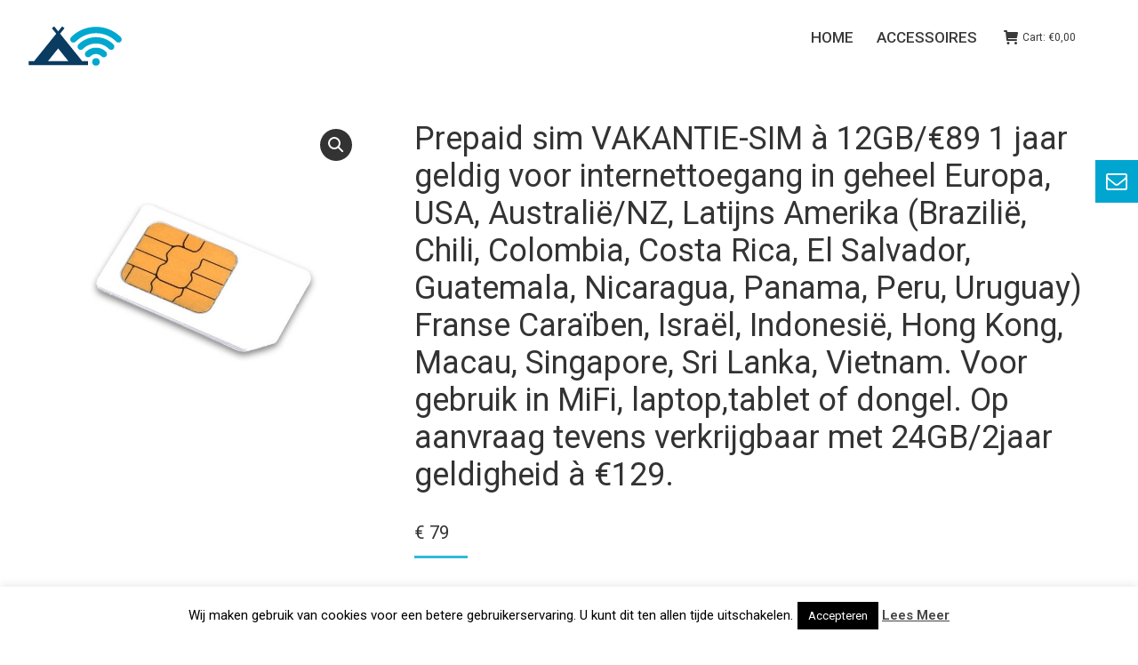

--- FILE ---
content_type: text/html; charset=UTF-8
request_url: https://kampeerwifi.nl/product/prepaid-sim-card-europe/
body_size: 26351
content:
<!DOCTYPE html>
<!--[if !(IE 6) | !(IE 7) | !(IE 8)  ]><!-->
<html lang="nl-NL" class="no-js">
<!--<![endif]-->
<head>
	<meta charset="UTF-8" />
<script>
var gform;gform||(document.addEventListener("gform_main_scripts_loaded",function(){gform.scriptsLoaded=!0}),document.addEventListener("gform/theme/scripts_loaded",function(){gform.themeScriptsLoaded=!0}),window.addEventListener("DOMContentLoaded",function(){gform.domLoaded=!0}),gform={domLoaded:!1,scriptsLoaded:!1,themeScriptsLoaded:!1,isFormEditor:()=>"function"==typeof InitializeEditor,callIfLoaded:function(o){return!(!gform.domLoaded||!gform.scriptsLoaded||!gform.themeScriptsLoaded&&!gform.isFormEditor()||(gform.isFormEditor()&&console.warn("The use of gform.initializeOnLoaded() is deprecated in the form editor context and will be removed in Gravity Forms 3.1."),o(),0))},initializeOnLoaded:function(o){gform.callIfLoaded(o)||(document.addEventListener("gform_main_scripts_loaded",()=>{gform.scriptsLoaded=!0,gform.callIfLoaded(o)}),document.addEventListener("gform/theme/scripts_loaded",()=>{gform.themeScriptsLoaded=!0,gform.callIfLoaded(o)}),window.addEventListener("DOMContentLoaded",()=>{gform.domLoaded=!0,gform.callIfLoaded(o)}))},hooks:{action:{},filter:{}},addAction:function(o,r,e,t){gform.addHook("action",o,r,e,t)},addFilter:function(o,r,e,t){gform.addHook("filter",o,r,e,t)},doAction:function(o){gform.doHook("action",o,arguments)},applyFilters:function(o){return gform.doHook("filter",o,arguments)},removeAction:function(o,r){gform.removeHook("action",o,r)},removeFilter:function(o,r,e){gform.removeHook("filter",o,r,e)},addHook:function(o,r,e,t,n){null==gform.hooks[o][r]&&(gform.hooks[o][r]=[]);var d=gform.hooks[o][r];null==n&&(n=r+"_"+d.length),gform.hooks[o][r].push({tag:n,callable:e,priority:t=null==t?10:t})},doHook:function(r,o,e){var t;if(e=Array.prototype.slice.call(e,1),null!=gform.hooks[r][o]&&((o=gform.hooks[r][o]).sort(function(o,r){return o.priority-r.priority}),o.forEach(function(o){"function"!=typeof(t=o.callable)&&(t=window[t]),"action"==r?t.apply(null,e):e[0]=t.apply(null,e)})),"filter"==r)return e[0]},removeHook:function(o,r,t,n){var e;null!=gform.hooks[o][r]&&(e=(e=gform.hooks[o][r]).filter(function(o,r,e){return!!(null!=n&&n!=o.tag||null!=t&&t!=o.priority)}),gform.hooks[o][r]=e)}});
</script>

		<meta name="viewport" content="width=device-width, initial-scale=1, maximum-scale=1, user-scalable=0">
		<meta name="theme-color" content="#33b8d9"/>	<link rel="profile" href="https://gmpg.org/xfn/11" />
	<meta name='robots' content='index, follow, max-image-preview:large, max-snippet:-1, max-video-preview:-1' />
	<style>img:is([sizes="auto" i], [sizes^="auto," i]) { contain-intrinsic-size: 3000px 1500px }</style>
	
	<!-- This site is optimized with the Yoast SEO plugin v25.4 - https://yoast.com/wordpress/plugins/seo/ -->
	<title>prepaid simkaart 71 landen inclusief 12GB/1jaar bundel</title>
	<meta name="description" content="prepaid sim card Europe+USA. Deze simkaart inclusief 12GB kan 1 jaargebruikt worden vanaf de eerste verbindingsdatum." />
	<link rel="canonical" href="https://kampeerwifi.nl/product/prepaid-sim-card-europe/" />
	<meta property="og:locale" content="nl_NL" />
	<meta property="og:type" content="article" />
	<meta property="og:title" content="prepaid simkaart 71 landen inclusief 12GB/1jaar bundel" />
	<meta property="og:description" content="prepaid sim card Europe+USA. Deze simkaart inclusief 12GB kan 1 jaargebruikt worden vanaf de eerste verbindingsdatum." />
	<meta property="og:url" content="https://kampeerwifi.nl/product/prepaid-sim-card-europe/" />
	<meta property="og:site_name" content="Kampeerwifi" />
	<meta property="article:modified_time" content="2018-05-13T07:25:05+00:00" />
	<meta property="og:image" content="https://kampeerwifi.nl/wp-content/uploads/2015/09/sim.jpg" />
	<meta property="og:image:width" content="600" />
	<meta property="og:image:height" content="600" />
	<meta property="og:image:type" content="image/jpeg" />
	<meta name="twitter:card" content="summary_large_image" />
	<script type="application/ld+json" class="yoast-schema-graph">{"@context":"https://schema.org","@graph":[{"@type":"WebPage","@id":"https://kampeerwifi.nl/product/prepaid-sim-card-europe/","url":"https://kampeerwifi.nl/product/prepaid-sim-card-europe/","name":"prepaid simkaart 71 landen inclusief 12GB/1jaar bundel","isPartOf":{"@id":"https://kampeerwifi.nl/?lang=fr/#website"},"primaryImageOfPage":{"@id":"https://kampeerwifi.nl/product/prepaid-sim-card-europe/#primaryimage"},"image":{"@id":"https://kampeerwifi.nl/product/prepaid-sim-card-europe/#primaryimage"},"thumbnailUrl":"https://kampeerwifi.nl/wp-content/uploads/2015/09/sim.jpg","datePublished":"2016-06-03T08:47:35+00:00","dateModified":"2018-05-13T07:25:05+00:00","description":"prepaid sim card Europe+USA. Deze simkaart inclusief 12GB kan 1 jaargebruikt worden vanaf de eerste verbindingsdatum.","breadcrumb":{"@id":"https://kampeerwifi.nl/product/prepaid-sim-card-europe/#breadcrumb"},"inLanguage":"nl-NL","potentialAction":[{"@type":"ReadAction","target":["https://kampeerwifi.nl/product/prepaid-sim-card-europe/"]}]},{"@type":"ImageObject","inLanguage":"nl-NL","@id":"https://kampeerwifi.nl/product/prepaid-sim-card-europe/#primaryimage","url":"https://kampeerwifi.nl/wp-content/uploads/2015/09/sim.jpg","contentUrl":"https://kampeerwifi.nl/wp-content/uploads/2015/09/sim.jpg","width":600,"height":600},{"@type":"BreadcrumbList","@id":"https://kampeerwifi.nl/product/prepaid-sim-card-europe/#breadcrumb","itemListElement":[{"@type":"ListItem","position":1,"name":"Home","item":"https://kampeerwifi.nl/"},{"@type":"ListItem","position":2,"name":"Shop","item":"https://kampeerwifi.nl/shop/"},{"@type":"ListItem","position":3,"name":"Prepaid sim VAKANTIE-SIM à 12GB/€89 1 jaar geldig voor internettoegang in geheel Europa, USA, Australië/NZ, Latijns Amerika (Brazilië, Chili, Colombia, Costa Rica, El Salvador, Guatemala, Nicaragua, Panama, Peru, Uruguay) Franse Caraïben, Israël, Indonesië, Hong Kong, Macau, Singapore, Sri Lanka, Vietnam. Voor gebruik in MiFi, laptop,tablet of dongel. Op aanvraag tevens verkrijgbaar met 24GB/2jaar geldigheid à €129."}]},{"@type":"WebSite","@id":"https://kampeerwifi.nl/?lang=fr/#website","url":"https://kampeerwifi.nl/?lang=fr/","name":"Kampeerwifi","description":"Altijd en overal online","potentialAction":[{"@type":"SearchAction","target":{"@type":"EntryPoint","urlTemplate":"https://kampeerwifi.nl/?lang=fr/?s={search_term_string}"},"query-input":{"@type":"PropertyValueSpecification","valueRequired":true,"valueName":"search_term_string"}}],"inLanguage":"nl-NL"}]}</script>
	<!-- / Yoast SEO plugin. -->


<link rel='dns-prefetch' href='//fonts.googleapis.com' />
<link rel="alternate" type="application/rss+xml" title="Kampeerwifi &raquo; feed" href="https://kampeerwifi.nl/feed/" />
<link rel="alternate" type="application/rss+xml" title="Kampeerwifi &raquo; reacties feed" href="https://kampeerwifi.nl/comments/feed/" />
<script>
window._wpemojiSettings = {"baseUrl":"https:\/\/s.w.org\/images\/core\/emoji\/16.0.1\/72x72\/","ext":".png","svgUrl":"https:\/\/s.w.org\/images\/core\/emoji\/16.0.1\/svg\/","svgExt":".svg","source":{"concatemoji":"https:\/\/kampeerwifi.nl\/wp-includes\/js\/wp-emoji-release.min.js?ver=6.8.3"}};
/*! This file is auto-generated */
!function(s,n){var o,i,e;function c(e){try{var t={supportTests:e,timestamp:(new Date).valueOf()};sessionStorage.setItem(o,JSON.stringify(t))}catch(e){}}function p(e,t,n){e.clearRect(0,0,e.canvas.width,e.canvas.height),e.fillText(t,0,0);var t=new Uint32Array(e.getImageData(0,0,e.canvas.width,e.canvas.height).data),a=(e.clearRect(0,0,e.canvas.width,e.canvas.height),e.fillText(n,0,0),new Uint32Array(e.getImageData(0,0,e.canvas.width,e.canvas.height).data));return t.every(function(e,t){return e===a[t]})}function u(e,t){e.clearRect(0,0,e.canvas.width,e.canvas.height),e.fillText(t,0,0);for(var n=e.getImageData(16,16,1,1),a=0;a<n.data.length;a++)if(0!==n.data[a])return!1;return!0}function f(e,t,n,a){switch(t){case"flag":return n(e,"\ud83c\udff3\ufe0f\u200d\u26a7\ufe0f","\ud83c\udff3\ufe0f\u200b\u26a7\ufe0f")?!1:!n(e,"\ud83c\udde8\ud83c\uddf6","\ud83c\udde8\u200b\ud83c\uddf6")&&!n(e,"\ud83c\udff4\udb40\udc67\udb40\udc62\udb40\udc65\udb40\udc6e\udb40\udc67\udb40\udc7f","\ud83c\udff4\u200b\udb40\udc67\u200b\udb40\udc62\u200b\udb40\udc65\u200b\udb40\udc6e\u200b\udb40\udc67\u200b\udb40\udc7f");case"emoji":return!a(e,"\ud83e\udedf")}return!1}function g(e,t,n,a){var r="undefined"!=typeof WorkerGlobalScope&&self instanceof WorkerGlobalScope?new OffscreenCanvas(300,150):s.createElement("canvas"),o=r.getContext("2d",{willReadFrequently:!0}),i=(o.textBaseline="top",o.font="600 32px Arial",{});return e.forEach(function(e){i[e]=t(o,e,n,a)}),i}function t(e){var t=s.createElement("script");t.src=e,t.defer=!0,s.head.appendChild(t)}"undefined"!=typeof Promise&&(o="wpEmojiSettingsSupports",i=["flag","emoji"],n.supports={everything:!0,everythingExceptFlag:!0},e=new Promise(function(e){s.addEventListener("DOMContentLoaded",e,{once:!0})}),new Promise(function(t){var n=function(){try{var e=JSON.parse(sessionStorage.getItem(o));if("object"==typeof e&&"number"==typeof e.timestamp&&(new Date).valueOf()<e.timestamp+604800&&"object"==typeof e.supportTests)return e.supportTests}catch(e){}return null}();if(!n){if("undefined"!=typeof Worker&&"undefined"!=typeof OffscreenCanvas&&"undefined"!=typeof URL&&URL.createObjectURL&&"undefined"!=typeof Blob)try{var e="postMessage("+g.toString()+"("+[JSON.stringify(i),f.toString(),p.toString(),u.toString()].join(",")+"));",a=new Blob([e],{type:"text/javascript"}),r=new Worker(URL.createObjectURL(a),{name:"wpTestEmojiSupports"});return void(r.onmessage=function(e){c(n=e.data),r.terminate(),t(n)})}catch(e){}c(n=g(i,f,p,u))}t(n)}).then(function(e){for(var t in e)n.supports[t]=e[t],n.supports.everything=n.supports.everything&&n.supports[t],"flag"!==t&&(n.supports.everythingExceptFlag=n.supports.everythingExceptFlag&&n.supports[t]);n.supports.everythingExceptFlag=n.supports.everythingExceptFlag&&!n.supports.flag,n.DOMReady=!1,n.readyCallback=function(){n.DOMReady=!0}}).then(function(){return e}).then(function(){var e;n.supports.everything||(n.readyCallback(),(e=n.source||{}).concatemoji?t(e.concatemoji):e.wpemoji&&e.twemoji&&(t(e.twemoji),t(e.wpemoji)))}))}((window,document),window._wpemojiSettings);
</script>
<style id='wp-emoji-styles-inline-css'>

	img.wp-smiley, img.emoji {
		display: inline !important;
		border: none !important;
		box-shadow: none !important;
		height: 1em !important;
		width: 1em !important;
		margin: 0 0.07em !important;
		vertical-align: -0.1em !important;
		background: none !important;
		padding: 0 !important;
	}
</style>
<style id='classic-theme-styles-inline-css'>
/*! This file is auto-generated */
.wp-block-button__link{color:#fff;background-color:#32373c;border-radius:9999px;box-shadow:none;text-decoration:none;padding:calc(.667em + 2px) calc(1.333em + 2px);font-size:1.125em}.wp-block-file__button{background:#32373c;color:#fff;text-decoration:none}
</style>
<style id='global-styles-inline-css'>
:root{--wp--preset--aspect-ratio--square: 1;--wp--preset--aspect-ratio--4-3: 4/3;--wp--preset--aspect-ratio--3-4: 3/4;--wp--preset--aspect-ratio--3-2: 3/2;--wp--preset--aspect-ratio--2-3: 2/3;--wp--preset--aspect-ratio--16-9: 16/9;--wp--preset--aspect-ratio--9-16: 9/16;--wp--preset--color--black: #000000;--wp--preset--color--cyan-bluish-gray: #abb8c3;--wp--preset--color--white: #FFF;--wp--preset--color--pale-pink: #f78da7;--wp--preset--color--vivid-red: #cf2e2e;--wp--preset--color--luminous-vivid-orange: #ff6900;--wp--preset--color--luminous-vivid-amber: #fcb900;--wp--preset--color--light-green-cyan: #7bdcb5;--wp--preset--color--vivid-green-cyan: #00d084;--wp--preset--color--pale-cyan-blue: #8ed1fc;--wp--preset--color--vivid-cyan-blue: #0693e3;--wp--preset--color--vivid-purple: #9b51e0;--wp--preset--color--accent: #33b8d9;--wp--preset--color--dark-gray: #111;--wp--preset--color--light-gray: #767676;--wp--preset--gradient--vivid-cyan-blue-to-vivid-purple: linear-gradient(135deg,rgba(6,147,227,1) 0%,rgb(155,81,224) 100%);--wp--preset--gradient--light-green-cyan-to-vivid-green-cyan: linear-gradient(135deg,rgb(122,220,180) 0%,rgb(0,208,130) 100%);--wp--preset--gradient--luminous-vivid-amber-to-luminous-vivid-orange: linear-gradient(135deg,rgba(252,185,0,1) 0%,rgba(255,105,0,1) 100%);--wp--preset--gradient--luminous-vivid-orange-to-vivid-red: linear-gradient(135deg,rgba(255,105,0,1) 0%,rgb(207,46,46) 100%);--wp--preset--gradient--very-light-gray-to-cyan-bluish-gray: linear-gradient(135deg,rgb(238,238,238) 0%,rgb(169,184,195) 100%);--wp--preset--gradient--cool-to-warm-spectrum: linear-gradient(135deg,rgb(74,234,220) 0%,rgb(151,120,209) 20%,rgb(207,42,186) 40%,rgb(238,44,130) 60%,rgb(251,105,98) 80%,rgb(254,248,76) 100%);--wp--preset--gradient--blush-light-purple: linear-gradient(135deg,rgb(255,206,236) 0%,rgb(152,150,240) 100%);--wp--preset--gradient--blush-bordeaux: linear-gradient(135deg,rgb(254,205,165) 0%,rgb(254,45,45) 50%,rgb(107,0,62) 100%);--wp--preset--gradient--luminous-dusk: linear-gradient(135deg,rgb(255,203,112) 0%,rgb(199,81,192) 50%,rgb(65,88,208) 100%);--wp--preset--gradient--pale-ocean: linear-gradient(135deg,rgb(255,245,203) 0%,rgb(182,227,212) 50%,rgb(51,167,181) 100%);--wp--preset--gradient--electric-grass: linear-gradient(135deg,rgb(202,248,128) 0%,rgb(113,206,126) 100%);--wp--preset--gradient--midnight: linear-gradient(135deg,rgb(2,3,129) 0%,rgb(40,116,252) 100%);--wp--preset--font-size--small: 13px;--wp--preset--font-size--medium: 20px;--wp--preset--font-size--large: 36px;--wp--preset--font-size--x-large: 42px;--wp--preset--spacing--20: 0.44rem;--wp--preset--spacing--30: 0.67rem;--wp--preset--spacing--40: 1rem;--wp--preset--spacing--50: 1.5rem;--wp--preset--spacing--60: 2.25rem;--wp--preset--spacing--70: 3.38rem;--wp--preset--spacing--80: 5.06rem;--wp--preset--shadow--natural: 6px 6px 9px rgba(0, 0, 0, 0.2);--wp--preset--shadow--deep: 12px 12px 50px rgba(0, 0, 0, 0.4);--wp--preset--shadow--sharp: 6px 6px 0px rgba(0, 0, 0, 0.2);--wp--preset--shadow--outlined: 6px 6px 0px -3px rgba(255, 255, 255, 1), 6px 6px rgba(0, 0, 0, 1);--wp--preset--shadow--crisp: 6px 6px 0px rgba(0, 0, 0, 1);}:where(.is-layout-flex){gap: 0.5em;}:where(.is-layout-grid){gap: 0.5em;}body .is-layout-flex{display: flex;}.is-layout-flex{flex-wrap: wrap;align-items: center;}.is-layout-flex > :is(*, div){margin: 0;}body .is-layout-grid{display: grid;}.is-layout-grid > :is(*, div){margin: 0;}:where(.wp-block-columns.is-layout-flex){gap: 2em;}:where(.wp-block-columns.is-layout-grid){gap: 2em;}:where(.wp-block-post-template.is-layout-flex){gap: 1.25em;}:where(.wp-block-post-template.is-layout-grid){gap: 1.25em;}.has-black-color{color: var(--wp--preset--color--black) !important;}.has-cyan-bluish-gray-color{color: var(--wp--preset--color--cyan-bluish-gray) !important;}.has-white-color{color: var(--wp--preset--color--white) !important;}.has-pale-pink-color{color: var(--wp--preset--color--pale-pink) !important;}.has-vivid-red-color{color: var(--wp--preset--color--vivid-red) !important;}.has-luminous-vivid-orange-color{color: var(--wp--preset--color--luminous-vivid-orange) !important;}.has-luminous-vivid-amber-color{color: var(--wp--preset--color--luminous-vivid-amber) !important;}.has-light-green-cyan-color{color: var(--wp--preset--color--light-green-cyan) !important;}.has-vivid-green-cyan-color{color: var(--wp--preset--color--vivid-green-cyan) !important;}.has-pale-cyan-blue-color{color: var(--wp--preset--color--pale-cyan-blue) !important;}.has-vivid-cyan-blue-color{color: var(--wp--preset--color--vivid-cyan-blue) !important;}.has-vivid-purple-color{color: var(--wp--preset--color--vivid-purple) !important;}.has-black-background-color{background-color: var(--wp--preset--color--black) !important;}.has-cyan-bluish-gray-background-color{background-color: var(--wp--preset--color--cyan-bluish-gray) !important;}.has-white-background-color{background-color: var(--wp--preset--color--white) !important;}.has-pale-pink-background-color{background-color: var(--wp--preset--color--pale-pink) !important;}.has-vivid-red-background-color{background-color: var(--wp--preset--color--vivid-red) !important;}.has-luminous-vivid-orange-background-color{background-color: var(--wp--preset--color--luminous-vivid-orange) !important;}.has-luminous-vivid-amber-background-color{background-color: var(--wp--preset--color--luminous-vivid-amber) !important;}.has-light-green-cyan-background-color{background-color: var(--wp--preset--color--light-green-cyan) !important;}.has-vivid-green-cyan-background-color{background-color: var(--wp--preset--color--vivid-green-cyan) !important;}.has-pale-cyan-blue-background-color{background-color: var(--wp--preset--color--pale-cyan-blue) !important;}.has-vivid-cyan-blue-background-color{background-color: var(--wp--preset--color--vivid-cyan-blue) !important;}.has-vivid-purple-background-color{background-color: var(--wp--preset--color--vivid-purple) !important;}.has-black-border-color{border-color: var(--wp--preset--color--black) !important;}.has-cyan-bluish-gray-border-color{border-color: var(--wp--preset--color--cyan-bluish-gray) !important;}.has-white-border-color{border-color: var(--wp--preset--color--white) !important;}.has-pale-pink-border-color{border-color: var(--wp--preset--color--pale-pink) !important;}.has-vivid-red-border-color{border-color: var(--wp--preset--color--vivid-red) !important;}.has-luminous-vivid-orange-border-color{border-color: var(--wp--preset--color--luminous-vivid-orange) !important;}.has-luminous-vivid-amber-border-color{border-color: var(--wp--preset--color--luminous-vivid-amber) !important;}.has-light-green-cyan-border-color{border-color: var(--wp--preset--color--light-green-cyan) !important;}.has-vivid-green-cyan-border-color{border-color: var(--wp--preset--color--vivid-green-cyan) !important;}.has-pale-cyan-blue-border-color{border-color: var(--wp--preset--color--pale-cyan-blue) !important;}.has-vivid-cyan-blue-border-color{border-color: var(--wp--preset--color--vivid-cyan-blue) !important;}.has-vivid-purple-border-color{border-color: var(--wp--preset--color--vivid-purple) !important;}.has-vivid-cyan-blue-to-vivid-purple-gradient-background{background: var(--wp--preset--gradient--vivid-cyan-blue-to-vivid-purple) !important;}.has-light-green-cyan-to-vivid-green-cyan-gradient-background{background: var(--wp--preset--gradient--light-green-cyan-to-vivid-green-cyan) !important;}.has-luminous-vivid-amber-to-luminous-vivid-orange-gradient-background{background: var(--wp--preset--gradient--luminous-vivid-amber-to-luminous-vivid-orange) !important;}.has-luminous-vivid-orange-to-vivid-red-gradient-background{background: var(--wp--preset--gradient--luminous-vivid-orange-to-vivid-red) !important;}.has-very-light-gray-to-cyan-bluish-gray-gradient-background{background: var(--wp--preset--gradient--very-light-gray-to-cyan-bluish-gray) !important;}.has-cool-to-warm-spectrum-gradient-background{background: var(--wp--preset--gradient--cool-to-warm-spectrum) !important;}.has-blush-light-purple-gradient-background{background: var(--wp--preset--gradient--blush-light-purple) !important;}.has-blush-bordeaux-gradient-background{background: var(--wp--preset--gradient--blush-bordeaux) !important;}.has-luminous-dusk-gradient-background{background: var(--wp--preset--gradient--luminous-dusk) !important;}.has-pale-ocean-gradient-background{background: var(--wp--preset--gradient--pale-ocean) !important;}.has-electric-grass-gradient-background{background: var(--wp--preset--gradient--electric-grass) !important;}.has-midnight-gradient-background{background: var(--wp--preset--gradient--midnight) !important;}.has-small-font-size{font-size: var(--wp--preset--font-size--small) !important;}.has-medium-font-size{font-size: var(--wp--preset--font-size--medium) !important;}.has-large-font-size{font-size: var(--wp--preset--font-size--large) !important;}.has-x-large-font-size{font-size: var(--wp--preset--font-size--x-large) !important;}
:where(.wp-block-post-template.is-layout-flex){gap: 1.25em;}:where(.wp-block-post-template.is-layout-grid){gap: 1.25em;}
:where(.wp-block-columns.is-layout-flex){gap: 2em;}:where(.wp-block-columns.is-layout-grid){gap: 2em;}
:root :where(.wp-block-pullquote){font-size: 1.5em;line-height: 1.6;}
</style>
<link rel='stylesheet' id='contact-form-7-css' href='https://kampeerwifi.nl/wp-content/plugins/contact-form-7/includes/css/styles.css?ver=6.1' media='all' />
<link rel='stylesheet' id='cookie-law-info-css' href='https://kampeerwifi.nl/wp-content/plugins/cookie-law-info/legacy/public/css/cookie-law-info-public.css?ver=3.3.1' media='all' />
<link rel='stylesheet' id='cookie-law-info-gdpr-css' href='https://kampeerwifi.nl/wp-content/plugins/cookie-law-info/legacy/public/css/cookie-law-info-gdpr.css?ver=3.3.1' media='all' />
<link rel='stylesheet' id='ncf_lato_font-css' href='//fonts.googleapis.com/css?family=Lato%3A300normal%2C400normal%2C400italic%2C600normal%2C600italic&#038;subset=all&#038;ver=6.8.3' media='all' />
<link rel='stylesheet' id='ncf_styles-css' href='https://kampeerwifi.nl/wp-content/plugins/ninja-contact-form/css/ninja-contact-form.css?ver=6.8.3' media='all' />
<link rel='stylesheet' id='photoswipe-css' href='https://kampeerwifi.nl/wp-content/plugins/woocommerce/assets/css/photoswipe/photoswipe.min.css?ver=9.9.6' media='all' />
<link rel='stylesheet' id='photoswipe-default-skin-css' href='https://kampeerwifi.nl/wp-content/plugins/woocommerce/assets/css/photoswipe/default-skin/default-skin.min.css?ver=9.9.6' media='all' />
<style id='woocommerce-inline-inline-css'>
.woocommerce form .form-row .required { visibility: visible; }
</style>
<link rel='stylesheet' id='brands-styles-css' href='https://kampeerwifi.nl/wp-content/plugins/woocommerce/assets/css/brands.css?ver=9.9.6' media='all' />
<link rel='stylesheet' id='the7-font-css' href='https://kampeerwifi.nl/wp-content/themes/dt-the7/fonts/icomoon-the7-font/icomoon-the7-font.min.css?ver=12.5.3' media='all' />
<link rel='stylesheet' id='the7-awesome-fonts-css' href='https://kampeerwifi.nl/wp-content/themes/dt-the7/fonts/FontAwesome/css/all.min.css?ver=12.5.3' media='all' />
<link rel='stylesheet' id='the7-awesome-fonts-back-css' href='https://kampeerwifi.nl/wp-content/themes/dt-the7/fonts/FontAwesome/back-compat.min.css?ver=12.5.3' media='all' />
<link rel='stylesheet' id='the7-Defaults-css' href='https://kampeerwifi.nl/wp-content/uploads/smile_fonts/Defaults/Defaults.css?ver=6.8.3' media='all' />
<link rel='stylesheet' id='wc-pb-checkout-blocks-css' href='https://kampeerwifi.nl/wp-content/plugins/woocommerce-product-bundles/assets/css/frontend/checkout-blocks.css?ver=8.4.2' media='all' />
<style id='wc-pb-checkout-blocks-inline-css'>
table.wc-block-cart-items .wc-block-cart-items__row.is-bundle__meta_hidden .wc-block-components-product-details__inclusief, .wc-block-components-order-summary-item.is-bundle__meta_hidden .wc-block-components-product-details__inclusief { display:none; } table.wc-block-cart-items .wc-block-cart-items__row.is-bundle .wc-block-components-product-details__inclusief .wc-block-components-product-details__name, .wc-block-components-order-summary-item.is-bundle .wc-block-components-product-details__inclusief .wc-block-components-product-details__name { display:block; margin-bottom: 0.5em } table.wc-block-cart-items .wc-block-cart-items__row.is-bundle .wc-block-components-product-details__inclusief:not(:first-of-type) .wc-block-components-product-details__name, .wc-block-components-order-summary-item.is-bundle .wc-block-components-product-details__inclusief:not(:first-of-type) .wc-block-components-product-details__name { display:none } table.wc-block-cart-items .wc-block-cart-items__row.is-bundle .wc-block-components-product-details__inclusief + li:not( .wc-block-components-product-details__inclusief ), .wc-block-components-order-summary-item.is-bundle .wc-block-components-product-details__inclusief + li:not( .wc-block-components-product-details__inclusief ) { margin-top:0.5em }
</style>
<link rel='stylesheet' id='dt-web-fonts-css' href='https://fonts.googleapis.com/css?family=Roboto:400,400italic,500,600,700%7COpen+Sans:400,600,700' media='all' />
<link rel='stylesheet' id='dt-main-css' href='https://kampeerwifi.nl/wp-content/themes/dt-the7/css/main.min.css?ver=12.5.3' media='all' />
<style id='dt-main-inline-css'>
body #load {
  display: block;
  height: 100%;
  overflow: hidden;
  position: fixed;
  width: 100%;
  z-index: 9901;
  opacity: 1;
  visibility: visible;
  transition: all .35s ease-out;
}
.load-wrap {
  width: 100%;
  height: 100%;
  background-position: center center;
  background-repeat: no-repeat;
  text-align: center;
  display: -ms-flexbox;
  display: -ms-flex;
  display: flex;
  -ms-align-items: center;
  -ms-flex-align: center;
  align-items: center;
  -ms-flex-flow: column wrap;
  flex-flow: column wrap;
  -ms-flex-pack: center;
  -ms-justify-content: center;
  justify-content: center;
}
.load-wrap > svg {
  position: absolute;
  top: 50%;
  left: 50%;
  transform: translate(-50%,-50%);
}
#load {
  background: var(--the7-elementor-beautiful-loading-bg,#ffffff);
  --the7-beautiful-spinner-color2: var(--the7-beautiful-spinner-color,#ffffff);
}

</style>
<link rel='stylesheet' id='the7-custom-scrollbar-css' href='https://kampeerwifi.nl/wp-content/themes/dt-the7/lib/custom-scrollbar/custom-scrollbar.min.css?ver=12.5.3' media='all' />
<link rel='stylesheet' id='the7-wpbakery-css' href='https://kampeerwifi.nl/wp-content/themes/dt-the7/css/wpbakery.min.css?ver=12.5.3' media='all' />
<link rel='stylesheet' id='the7-css-vars-css' href='https://kampeerwifi.nl/wp-content/uploads/the7-css/css-vars.css?ver=8a976c511f3b' media='all' />
<link rel='stylesheet' id='dt-custom-css' href='https://kampeerwifi.nl/wp-content/uploads/the7-css/custom.css?ver=8a976c511f3b' media='all' />
<link rel='stylesheet' id='wc-dt-custom-css' href='https://kampeerwifi.nl/wp-content/uploads/the7-css/compatibility/wc-dt-custom.css?ver=8a976c511f3b' media='all' />
<link rel='stylesheet' id='dt-media-css' href='https://kampeerwifi.nl/wp-content/uploads/the7-css/media.css?ver=8a976c511f3b' media='all' />
<link rel='stylesheet' id='the7-mega-menu-css' href='https://kampeerwifi.nl/wp-content/uploads/the7-css/mega-menu.css?ver=8a976c511f3b' media='all' />
<link rel='stylesheet' id='style-css' href='https://kampeerwifi.nl/wp-content/themes/dt-the7-child/style.css?ver=12.5.3' media='all' />
<link rel='stylesheet' id='wc-gravityforms-product-addons-css' href='https://kampeerwifi.nl/wp-content/plugins/woocommerce-gravityforms-product-addons/assets/css/frontend.css?ver=6.8.3' media='all' />
<link rel='stylesheet' id='gforms_reset_css-css' href='https://kampeerwifi.nl/wp-content/plugins/gravityforms/legacy/css/formreset.min.css?ver=2.9.11' media='all' />
<link rel='stylesheet' id='gforms_datepicker_css-css' href='https://kampeerwifi.nl/wp-content/plugins/gravityforms/legacy/css/datepicker.min.css?ver=2.9.11' media='all' />
<link rel='stylesheet' id='gforms_formsmain_css-css' href='https://kampeerwifi.nl/wp-content/plugins/gravityforms/legacy/css/formsmain.min.css?ver=2.9.11' media='all' />
<link rel='stylesheet' id='gforms_ready_class_css-css' href='https://kampeerwifi.nl/wp-content/plugins/gravityforms/legacy/css/readyclass.min.css?ver=2.9.11' media='all' />
<link rel='stylesheet' id='gforms_browsers_css-css' href='https://kampeerwifi.nl/wp-content/plugins/gravityforms/legacy/css/browsers.min.css?ver=2.9.11' media='all' />
<link rel='stylesheet' id='wc-bundle-style-css' href='https://kampeerwifi.nl/wp-content/plugins/woocommerce-product-bundles/assets/css/frontend/woocommerce.css?ver=8.4.2' media='all' />
<script src="https://kampeerwifi.nl/wp-includes/js/jquery/jquery.min.js?ver=3.7.1" id="jquery-core-js"></script>
<script src="https://kampeerwifi.nl/wp-includes/js/jquery/jquery-migrate.min.js?ver=3.4.1" id="jquery-migrate-js"></script>
<script id="cookie-law-info-js-extra">
var Cli_Data = {"nn_cookie_ids":[],"cookielist":[],"non_necessary_cookies":[],"ccpaEnabled":"","ccpaRegionBased":"","ccpaBarEnabled":"","strictlyEnabled":["necessary","obligatoire"],"ccpaType":"gdpr","js_blocking":"","custom_integration":"","triggerDomRefresh":"","secure_cookies":""};
var cli_cookiebar_settings = {"animate_speed_hide":"500","animate_speed_show":"500","background":"#fff","border":"#444","border_on":"","button_1_button_colour":"#000","button_1_button_hover":"#000000","button_1_link_colour":"#fff","button_1_as_button":"1","button_1_new_win":"","button_2_button_colour":"#333","button_2_button_hover":"#292929","button_2_link_colour":"#444","button_2_as_button":"","button_2_hidebar":"","button_3_button_colour":"#000","button_3_button_hover":"#000000","button_3_link_colour":"#fff","button_3_as_button":"1","button_3_new_win":"","button_4_button_colour":"#000","button_4_button_hover":"#000000","button_4_link_colour":"#fff","button_4_as_button":"1","button_7_button_colour":"#61a229","button_7_button_hover":"#4e8221","button_7_link_colour":"#fff","button_7_as_button":"1","button_7_new_win":"","font_family":"inherit","header_fix":"","notify_animate_hide":"1","notify_animate_show":"","notify_div_id":"#cookie-law-info-bar","notify_position_horizontal":"right","notify_position_vertical":"bottom","scroll_close":"","scroll_close_reload":"","accept_close_reload":"","reject_close_reload":"","showagain_tab":"","showagain_background":"#fff","showagain_border":"#000","showagain_div_id":"#cookie-law-info-again","showagain_x_position":"100px","text":"#000","show_once_yn":"","show_once":"10000","logging_on":"","as_popup":"","popup_overlay":"1","bar_heading_text":"","cookie_bar_as":"banner","popup_showagain_position":"bottom-right","widget_position":"left"};
var log_object = {"ajax_url":"https:\/\/kampeerwifi.nl\/wp-admin\/admin-ajax.php"};
</script>
<script src="https://kampeerwifi.nl/wp-content/plugins/cookie-law-info/legacy/public/js/cookie-law-info-public.js?ver=3.3.1" id="cookie-law-info-js"></script>
<script id="ncf_main_js-js-extra">
var NinjaContactFormOpts = {"ajaxurl":"https:\/\/kampeerwifi.nl\/wp-admin\/admin-ajax.php","sidebar_type":"slide","theme":"minimalistic","sidebar_pos":"right","flat_socialbar":"top","base_color":"{\"flat\":\"#2b93c0\",\"cube\":\"#c0392b\",\"minimalistic\":\"#00a6cf\",\"aerial\":\"#292929\"}","humantest":"enable","fade_content":"dark","label":"1","label_top":"25%","label_vis":"visible","label_scroll_selector":"","label_mouseover":"","bg":"none","togglers":"","path":"https:\/\/kampeerwifi.nl\/wp-content\/plugins\/ninja-contact-form\/img\/","scroll":"custom","send_more_text":"Stuur meer","try_again_text":"Probeer het opnieuw","close_text":"Sluiten","sending_text":"Verzending","msg_fail_text":"Er is iets misgegaan bij het versturen van je bericht","errors":{"required":"* Vul alstublieft in %%","min":"* %% moet ten minste %% tekens.","max":"* %% kan hooguit %% karakters.","matches":"* %% moeten overeenkomen %%.","less":"* %% moet lager zijn dan %%","greater":"* %% moet groter zijn dan %%.","numeric":"* %% moet numeriek zijn.","email":"* %% moet een geldig e-mailadres zijn.","ip":"* %% moet een geldig IP-adres zijn.","answer":"* Fout %%"},"id1":{"success":"Je bericht is succesvol verzonden!"},"id2":{"success":"Je bericht is succesvol verzonden!"},"id3":{"success":"Je bericht is succesvol verzonden!"},"id4":{"success":"Je bericht is succesvol verzonden!"},"id5":{"success":"Je bericht is succesvol verzonden!"},"id6":{"success":"Je bericht is succesvol verzonden!"},"social":[],"plugin_ver":"3.2.4"};
</script>
<script src="https://kampeerwifi.nl/wp-content/plugins/ninja-contact-form/js/ninja-contact-form.min.js?ver=6.8.3" id="ncf_main_js-js"></script>
<script src="https://kampeerwifi.nl/wp-content/plugins/woocommerce/assets/js/zoom/jquery.zoom.min.js?ver=1.7.21-wc.9.9.6" id="zoom-js" defer data-wp-strategy="defer"></script>
<script src="https://kampeerwifi.nl/wp-content/plugins/woocommerce/assets/js/flexslider/jquery.flexslider.min.js?ver=2.7.2-wc.9.9.6" id="flexslider-js" defer data-wp-strategy="defer"></script>
<script src="https://kampeerwifi.nl/wp-content/plugins/woocommerce/assets/js/photoswipe/photoswipe.min.js?ver=4.1.1-wc.9.9.6" id="photoswipe-js" defer data-wp-strategy="defer"></script>
<script src="https://kampeerwifi.nl/wp-content/plugins/woocommerce/assets/js/photoswipe/photoswipe-ui-default.min.js?ver=4.1.1-wc.9.9.6" id="photoswipe-ui-default-js" defer data-wp-strategy="defer"></script>
<script id="wc-single-product-js-extra">
var wc_single_product_params = {"i18n_required_rating_text":"Selecteer een waardering","i18n_rating_options":["1 van de 5 sterren","2 van de 5 sterren","3 van de 5 sterren","4 van de 5 sterren","5 van de 5 sterren"],"i18n_product_gallery_trigger_text":"Afbeeldinggalerij in volledig scherm bekijken","review_rating_required":"yes","flexslider":{"rtl":false,"animation":"slide","smoothHeight":true,"directionNav":false,"controlNav":"thumbnails","slideshow":false,"animationSpeed":500,"animationLoop":false,"allowOneSlide":false},"zoom_enabled":"1","zoom_options":[],"photoswipe_enabled":"1","photoswipe_options":{"shareEl":false,"closeOnScroll":false,"history":false,"hideAnimationDuration":0,"showAnimationDuration":0},"flexslider_enabled":"1"};
</script>
<script src="https://kampeerwifi.nl/wp-content/plugins/woocommerce/assets/js/frontend/single-product.min.js?ver=9.9.6" id="wc-single-product-js" defer data-wp-strategy="defer"></script>
<script src="https://kampeerwifi.nl/wp-content/plugins/woocommerce/assets/js/jquery-blockui/jquery.blockUI.min.js?ver=2.7.0-wc.9.9.6" id="jquery-blockui-js" defer data-wp-strategy="defer"></script>
<script src="https://kampeerwifi.nl/wp-content/plugins/woocommerce/assets/js/js-cookie/js.cookie.min.js?ver=2.1.4-wc.9.9.6" id="js-cookie-js" defer data-wp-strategy="defer"></script>
<script id="woocommerce-js-extra">
var woocommerce_params = {"ajax_url":"\/wp-admin\/admin-ajax.php","wc_ajax_url":"\/?wc-ajax=%%endpoint%%","i18n_password_show":"Wachtwoord weergeven","i18n_password_hide":"Wachtwoord verbergen"};
</script>
<script src="https://kampeerwifi.nl/wp-content/plugins/woocommerce/assets/js/frontend/woocommerce.min.js?ver=9.9.6" id="woocommerce-js" defer data-wp-strategy="defer"></script>
<script id="dt-above-fold-js-extra">
var dtLocal = {"themeUrl":"https:\/\/kampeerwifi.nl\/wp-content\/themes\/dt-the7","passText":"Om deze pagina te bekijken kun je hier je wachtwoord invoeren:","moreButtonText":{"loading":"Laden\u2026","loadMore":"Laad meer"},"postID":"1427","ajaxurl":"https:\/\/kampeerwifi.nl\/wp-admin\/admin-ajax.php","REST":{"baseUrl":"https:\/\/kampeerwifi.nl\/wp-json\/the7\/v1","endpoints":{"sendMail":"\/send-mail"}},"contactMessages":{"required":"One or more fields have an error. Please check and try again.","terms":"Graag de privacy policy accepteren.","fillTheCaptchaError":"Graag de captha invullen."},"captchaSiteKey":"","ajaxNonce":"14555e4672","pageData":"","themeSettings":{"smoothScroll":"off","lazyLoading":false,"desktopHeader":{"height":60},"ToggleCaptionEnabled":"disabled","ToggleCaption":"Navigation","floatingHeader":{"showAfter":240,"showMenu":true,"height":70,"logo":{"showLogo":true,"html":"<img class=\" preload-me\" src=\"https:\/\/kampeerwifi.nl\/wp-content\/uploads\/2016\/04\/icon.png\" srcset=\"https:\/\/kampeerwifi.nl\/wp-content\/uploads\/2016\/04\/icon.png 120w, https:\/\/kampeerwifi.nl\/wp-content\/uploads\/2016\/04\/icon_DPI.png 239w\" width=\"120\" height=\"60\"   sizes=\"120px\" alt=\"Kampeerwifi\" \/>","url":"https:\/\/kampeerwifi.nl\/"}},"topLine":{"floatingTopLine":{"logo":{"showLogo":false,"html":""}}},"mobileHeader":{"firstSwitchPoint":970,"secondSwitchPoint":200,"firstSwitchPointHeight":60,"secondSwitchPointHeight":60,"mobileToggleCaptionEnabled":"disabled","mobileToggleCaption":"Menu"},"stickyMobileHeaderFirstSwitch":{"logo":{"html":""}},"stickyMobileHeaderSecondSwitch":{"logo":{"html":""}},"sidebar":{"switchPoint":970},"boxedWidth":"1280px"},"VCMobileScreenWidth":"768","wcCartFragmentHash":"8fe53c668fe958ce8acfc27809618f7d"};
var dtShare = {"shareButtonText":{"facebook":"Deel op Facebook","twitter":"Share on X","pinterest":"Pin it","linkedin":"Deel op LinkedIn","whatsapp":"Deel via WhatsApp"},"overlayOpacity":"85"};
</script>
<script src="https://kampeerwifi.nl/wp-content/themes/dt-the7/js/above-the-fold.min.js?ver=12.5.3" id="dt-above-fold-js"></script>
<script src="https://kampeerwifi.nl/wp-content/themes/dt-the7/js/compatibility/woocommerce/woocommerce.min.js?ver=12.5.3" id="dt-woocommerce-js"></script>
<script defer='defer' src="https://kampeerwifi.nl/wp-content/plugins/gravityforms/js/jquery.json.min.js?ver=2.9.11" id="gform_json-js"></script>
<script id="gform_gravityforms-js-extra">
var gf_global = {"gf_currency_config":{"name":"Euro","symbol_left":"","symbol_right":"&#8364;","symbol_padding":" ","thousand_separator":".","decimal_separator":",","decimals":2,"code":"EUR"},"base_url":"https:\/\/kampeerwifi.nl\/wp-content\/plugins\/gravityforms","number_formats":[],"spinnerUrl":"https:\/\/kampeerwifi.nl\/wp-content\/plugins\/gravityforms\/images\/spinner.svg","version_hash":"476e05d9782966477845d82259446431","strings":{"newRowAdded":"Nieuwe rij toegevoegd.","rowRemoved":"Rij verwijderd","formSaved":"Het formulier is opgeslagen. De inhoud bevat de link om terug te keren en het formulier in te vullen."}};
var gform_i18n = {"datepicker":{"days":{"monday":"Ma","tuesday":"Di","wednesday":"Wo","thursday":"Do","friday":"Vr","saturday":"Za","sunday":"Zo"},"months":{"january":"Januari","february":"Februari","march":"Maart","april":"April","may":"Mei","june":"Juni","july":"Juli","august":"Augustus","september":"September","october":"Oktober","november":"November","december":"December"},"firstDay":1,"iconText":"Selecteer een datum"}};
var gf_legacy_multi = {"8":"1"};
var gform_gravityforms = {"strings":{"invalid_file_extension":"Dit bestandstype is niet toegestaan. Moet \u00e9\u00e9n van de volgende zijn:","delete_file":"Dit bestand verwijderen","in_progress":"in behandeling","file_exceeds_limit":"Bestand overschrijdt limiet bestandsgrootte","illegal_extension":"Dit type bestand is niet toegestaan.","max_reached":"Maximale aantal bestanden bereikt","unknown_error":"Er was een probleem bij het opslaan van het bestand op de server","currently_uploading":"Wacht tot het uploaden is voltooid","cancel":"Annuleren","cancel_upload":"Deze upload annuleren","cancelled":"Geannuleerd"},"vars":{"images_url":"https:\/\/kampeerwifi.nl\/wp-content\/plugins\/gravityforms\/images"}};
</script>
<script id="gform_gravityforms-js-before">
var gform;gform||(document.addEventListener("gform_main_scripts_loaded",function(){gform.scriptsLoaded=!0}),document.addEventListener("gform/theme/scripts_loaded",function(){gform.themeScriptsLoaded=!0}),window.addEventListener("DOMContentLoaded",function(){gform.domLoaded=!0}),gform={domLoaded:!1,scriptsLoaded:!1,themeScriptsLoaded:!1,isFormEditor:()=>"function"==typeof InitializeEditor,callIfLoaded:function(o){return!(!gform.domLoaded||!gform.scriptsLoaded||!gform.themeScriptsLoaded&&!gform.isFormEditor()||(gform.isFormEditor()&&console.warn("The use of gform.initializeOnLoaded() is deprecated in the form editor context and will be removed in Gravity Forms 3.1."),o(),0))},initializeOnLoaded:function(o){gform.callIfLoaded(o)||(document.addEventListener("gform_main_scripts_loaded",()=>{gform.scriptsLoaded=!0,gform.callIfLoaded(o)}),document.addEventListener("gform/theme/scripts_loaded",()=>{gform.themeScriptsLoaded=!0,gform.callIfLoaded(o)}),window.addEventListener("DOMContentLoaded",()=>{gform.domLoaded=!0,gform.callIfLoaded(o)}))},hooks:{action:{},filter:{}},addAction:function(o,r,e,t){gform.addHook("action",o,r,e,t)},addFilter:function(o,r,e,t){gform.addHook("filter",o,r,e,t)},doAction:function(o){gform.doHook("action",o,arguments)},applyFilters:function(o){return gform.doHook("filter",o,arguments)},removeAction:function(o,r){gform.removeHook("action",o,r)},removeFilter:function(o,r,e){gform.removeHook("filter",o,r,e)},addHook:function(o,r,e,t,n){null==gform.hooks[o][r]&&(gform.hooks[o][r]=[]);var d=gform.hooks[o][r];null==n&&(n=r+"_"+d.length),gform.hooks[o][r].push({tag:n,callable:e,priority:t=null==t?10:t})},doHook:function(r,o,e){var t;if(e=Array.prototype.slice.call(e,1),null!=gform.hooks[r][o]&&((o=gform.hooks[r][o]).sort(function(o,r){return o.priority-r.priority}),o.forEach(function(o){"function"!=typeof(t=o.callable)&&(t=window[t]),"action"==r?t.apply(null,e):e[0]=t.apply(null,e)})),"filter"==r)return e[0]},removeHook:function(o,r,t,n){var e;null!=gform.hooks[o][r]&&(e=(e=gform.hooks[o][r]).filter(function(o,r,e){return!!(null!=n&&n!=o.tag||null!=t&&t!=o.priority)}),gform.hooks[o][r]=e)}});
</script>
<script defer='defer' src="https://kampeerwifi.nl/wp-content/plugins/gravityforms/js/gravityforms.min.js?ver=2.9.11" id="gform_gravityforms-js"></script>
<script defer='defer' src="https://kampeerwifi.nl/wp-content/plugins/gravityforms/assets/js/dist/utils.min.js?ver=eb348d779889cc6b85811dcec814f513" id="gform_gravityforms_utils-js"></script>
<script id="accounting-js-extra">
var accounting_params = {"mon_decimal_point":","};
</script>
<script src="https://kampeerwifi.nl/wp-content/plugins/woocommerce/assets/js/accounting/accounting.min.js?ver=0.4.2" id="accounting-js"></script>
<script id="wc-gravityforms-product-addons-js-extra">
var wc_gravityforms_params = {"currency_format_num_decimals":"2","currency_format_symbol":"\u20ac","currency_format_decimal_sep":",","currency_format_thousand_sep":".","currency_format":"%s%v","prices":{"1427":61.5},"price_suffix":{"1427":""},"use_ajax":{"1427":false},"use_anchors":"1","initialize_file_uploader":""};
</script>
<script src="https://kampeerwifi.nl/wp-content/plugins/woocommerce-gravityforms-product-addons/assets/js/gravityforms-product-addons.js?ver=3.6.8" id="wc-gravityforms-product-addons-js"></script>
<script></script><link rel="https://api.w.org/" href="https://kampeerwifi.nl/wp-json/" /><link rel="alternate" title="JSON" type="application/json" href="https://kampeerwifi.nl/wp-json/wp/v2/product/1427" /><link rel="EditURI" type="application/rsd+xml" title="RSD" href="https://kampeerwifi.nl/xmlrpc.php?rsd" />
<meta name="generator" content="WordPress 6.8.3" />
<meta name="generator" content="WooCommerce 9.9.6" />
<link rel='shortlink' href='https://kampeerwifi.nl/?p=1427' />
<link rel="alternate" title="oEmbed (JSON)" type="application/json+oembed" href="https://kampeerwifi.nl/wp-json/oembed/1.0/embed?url=https%3A%2F%2Fkampeerwifi.nl%2Fproduct%2Fprepaid-sim-card-europe%2F" />
<link rel="alternate" title="oEmbed (XML)" type="text/xml+oembed" href="https://kampeerwifi.nl/wp-json/oembed/1.0/embed?url=https%3A%2F%2Fkampeerwifi.nl%2Fproduct%2Fprepaid-sim-card-europe%2F&#038;format=xml" />
<style id="ncf_dynamic_styles">


body:not([class*=ncf_mobile]) .nks_cc_trigger_tabs.ncf_tab {
	top: 25% !important;
}

.ncf_mobile .nks_cc_trigger_tabs.ncf_tab {
	top: 100px !important;
}

.ncf_exposed #ncf-overlay {
	opacity: 0.7;
	-ms-filter: "progid:DXImageTransform.Microsoft.Alpha(Opacity=70)";
}

.ncf_exposed #ncf-overlay:hover {
	cursor: pointer;
	cursor: url("https://kampeerwifi.nl/wp-content/plugins/ninja-contact-form/img/close2.png") 16 16,pointer;
}




.ncf_color1, #ncf_sidebar .ncf_button:before {
	background-color: #00a6cf !important ;
}

#ncf_sidebar.ncf_aerial input[type=text],
#ncf_sidebar.ncf_aerial input[type=email],
#ncf_sidebar.ncf_aerial input[type=date],
#ncf_sidebar.ncf_aerial input[type=tel],
#ncf_sidebar.ncf_aerial textarea,
.ncf_aerial .ncf_user_firstname,
.ncf_aerial .ncf_user_lastname,
#ncf_sidebar.ncf_aerial .ncf_user_bio,
#ncf_sidebar.ncf_aerial .wpcf7,
#ncf_sidebar.ncf_aerial .ncf_select_wrap select,
#ncf_sidebar .ncf_select_wrap:before,
#ncf_sidebar input[type=checkbox]:checked + label:before,
#ncf_sidebar input[type=radio]:checked + label:before {
	color:  #00a6cf !important;
}

#ncf_sidebar.ncf_minimalistic .wpcf7 p, #ncf_sidebar.ncf_minimalistic .wpcf7-response-output {
	color:  #00a6cf;

}

.ncf_minimalistic .ncf_form_res_message {
	color:  #00a6cf !important;
}

.ncf_minimalistic .ncf_sidebar_socialbar li a:hover {
	background-color: #00a6cf !important ;
}
.ncf_minimalistic input:focus,
.ncf_minimalistic textarea:focus
{
	color: #11a1bb !important;
}

#ncf_sidebar .ncf_err_msg, #ncf_sidebar .ncf_form_btn_wrapper .ncf_btn_close {
<!--	color: --><!-- !important;-->
}

#ncf_sidebar.ncf_aerial .ncf_ph label {
	color: #00a6cf !important;
}

#ncf_sidebar input[type=checkbox] + label:before,
#ncf_sidebar input[type=radio] + label:before {
}


#ncf_sidebar.ncf_minimalistic input[type=submit],
#ncf_sidebar.ncf_aerial input[type=submit] {
	background-color: #00a6cf;
}

#ncf_sidebar.ncf_aerial input[type=submit] {
	background-color: #00a6cf !important;
	background-image: none !important;
	text-shadow: none;

}

.ncf_color2 {
	background-color: #0c2429 !important ;
}
.ncf_minimalistic .ncf_user_bio, .ncf_minimalistic .wpcf7 p {
	color:  #0c2429 !important;
}

#ncf_sidebar.ncf_aerial .ncf_user_title{
	color: #0c2429;
}


.ncf_minimalistic .ncf_user_title{
	color:  #4f848f !important;
}
.ncf_color3 {
	background-color: #4f848f !important;
}
#ncf_sidebar.ncf_flat a.ncf_button,
#ncf_sidebar.ncf_flat  input[type=submit],
#ncf_sidebar.ncf_minimalistic  input[type=submit] {
	-webkit-box-shadow: 0 2px 0px 2px #4f848f;
	-moz-box-shadow: 0 2px 0px 2px #4f848f;
	box-shadow: 0 2px 0px 2px #4f848f;
}

#ncf_sidebar.ncf_flat  a.ncf_button:active,
#ncf_sidebar.ncf_flat  input[type=submit]:active,
#ncf_sidebar.ncf_minimalistic input[type=submit]:active {
	-webkit-box-shadow: 0 1px 0px 2px #4f848f;
	-moz-box-shadow: 0 1px 0px 2px #4f848f;
	box-shadow: 0 1px 0px 2px #4f848f;
}


.ncf_color4 {
	background-color: #62d0e8 !important ;
}

#ncf_sidebar.ncf_minimalistic input[type=text]:focus,
#ncf_sidebar.ncf_minimalistic input[type=email]:focus,
#ncf_sidebar.ncf_minimalistic input[type=date]:focus,
#ncf_sidebar.ncf_minimalistic input[type=tel]:focus,
#ncf_sidebar.ncf_minimalistic textarea:focus {
	border-color: #11a1bb;
	box-shadow: inset 0px -4px 0px 0px #62d0e8;
}

#ncf_sidebar .ncf_ph input:focus + label,
#ncf_sidebar .ncf_has_value label,
#ncf_sidebar .ncf_ph textarea:focus + label {
	color: #11a1bb;
}


.ncf_color5 {
	background-color: #11a1bb !important ;
}


#ncf_sidebar.ncf_minimalistic a.ncf_button,
#ncf_sidebar.ncf_flat  input[type=submit],
#ncf_sidebar.ncf_minimalistic  input[type=submit] {
	box-shadow: 0 2px 0px 2px #11a1bb;
}

#ncf_sidebar.ncf_minimalistic  a.ncf_button:active,
#ncf_sidebar.ncf_flat  input[type=submit]:active,
#ncf_sidebar.ncf_minimalistic  input[type=submit]:active {
	-webkit-box-shadow: 0 1px 0px 2px #11a1bb;
	-moz-box-shadow: 0 1px 0px 2px #11a1bb;
	box-shadow: 0 1px 0px 2px #11a1bb;
}











.ncf_imagebg_custom {
	background-image: url() !important;
}
.ncf_flat .ncf_sidebar_socialbar,
.ncf_minimalistic .ncf_sidebar_socialbar,
.ncf_minimalistic .ncf_sidebar_cont > .ncf_line_sep,
.ncf_aerial .ncf_sidebar_socialbar {
	display: none !important;
}

.nks_cc_trigger_tabs .ncf-tab-icon .fa:before  {
			color: rgb(0, 166, 207)!important;
		}
		.nks_cc_trigger_tabs.nks_metro .ncf-tab-icon .fa-stack-2x {
			background-color: rgb(0, 166, 207);
			}
body.ncf_sidebar_push > * {
    position: relative;
}

.ncf_mobile .nks_cc_trigger_tabs .ncf-tab-icon:after {
	display: none!important;
}
.nks_cc_trigger_tabs .ncf-tab-icon:after {
	opacity: 0;
	visibility: hidden;
	content: 'Contact';
	background-color: rgba(0, 0, 0, 0.7);
	position: absolute;
	padding: 6px 14px;
	font-size: 14px;
	top: 50%;
	margin-top: -20px;
	left: 110%;
	font-family: inherit;
	line-height: 28px;
	white-space: nowrap;
	border-radius: 20px;
	-moz-border-radius: 20px;
	-webkit-border-radius: 20px;
	color: #FFF;
	-webkit-transition: opacity 0.25s cubic-bezier(0.645, 0.045, 0.355, 1), visibility 0s 0.25s;
	-moz-transition: opacity 0.25s cubic-bezier(0.645, 0.045, 0.355, 1), visibility 0s 0.25s;
	-ms-transition: opacity 0.25s cubic-bezier(0.645, 0.045, 0.355, 1), visibility 0s 0.25s;
	-o-transition: opacity 0.25s cubic-bezier(0.645, 0.045, 0.355, 1), visibility 0s 0.25s;
	transition: opacity 0.25s cubic-bezier(0.645, 0.045, 0.355, 1), visibility 0s 0.25s;
	-webkit-backface-visibility: hidden;
}

body:not([class*=ncf_exposed]):not([class*=ncf_transitioning]) .nks_cc_trigger_tabs .ncf-tab-icon:hover:after {
	opacity: 1;
	visibility: visible;
	-webkit-transition: opacity 0.25s cubic-bezier(0.645, 0.045, 0.355, 1);
	-moz-transition: opacity 0.25s cubic-bezier(0.645, 0.045, 0.355, 1);
	-ms-transition: opacity 0.25s cubic-bezier(0.645, 0.045, 0.355, 1);
	-o-transition: opacity 0.25s cubic-bezier(0.645, 0.045, 0.355, 1);
	transition: opacity 0.25s cubic-bezier(0.645, 0.045, 0.355, 1);
}

.ncf_sidebar_pos_right .nks_cc_trigger_tabs .ncf-tab-icon:after {
	right: 110%;
	left: auto;
}

.nks_cc_trigger_tabs.nks_metro .ncf-tab-icon:after {
	left: 100%;
	border-radius: 0px;
	-moz-border-radius: 0px;
	-webkit-border-radius: 0px;
}

.ncf_sidebar_pos_right .nks_cc_trigger_tabs.nks_metro .ncf-tab-icon:after {
	right: 100%;
	left: auto;
}

.nks_cc_trigger_tabs.nks_metro .ncf-tab-icon.fa-2x:after {
	padding: 10px 14px;
	margin-top: -24px;
}

.nks_cc_trigger_tabs.nks_metro .ncf-tab-icon.fa-3x:after {
	padding: 21px 14px;
	margin-top: -35px
}
.ncf_exposed #ns-overlay {
	opacity: 0.7;
}
/* set up the keyframes */
@keyframes bodyArrived {
	from { opacity: 0.99; }
	to { opacity: 1; }
}

@-moz-keyframes bodyArrived {
	from { opacity: 0.99; }
	to { opacity: 1; }
}

@-webkit-keyframes bodyArrived {
	from { opacity: 0.99; }
	to { opacity: 1; }
}

@-ms-keyframes bodyArrived {
	from { opacity: 0.99; }
	to { opacity: 1; }
}

@-o-keyframes bodyArrived {
	from { opacity: 0.99; }
	to { opacity: 1; }
}

body {
	/*animation-duration: 0.001s;*/
	/*-o-animation-duration: 0.001s;*/
	/*-ms-animation-duration: 0.001s;*/
	/*-moz-animation-duration: 0.001s;*/
	/*-webkit-animation-duration: 0.001s;*/
	/*animation-name: bodyArrived;*/
	/*-o-animation-name: bodyArrived;*/
	/*-ms-animation-name: bodyArrived;*/
	/*-moz-animation-name: bodyArrived;*/
	/*-webkit-animation-name: bodyArrived;*/
}
</style>
<script>
	(function($){

		NinjaContactFormOpts.callbacks = {
			noop: function(){},"id1" : function(){},"id2" : function(){},"id3" : function(){},"id4" : function(){},"id5" : function(){},"id6" : function(){}		}

		var insertListener = function(event){
			if (event.animationName == "bodyArrived") {
				afterBodyArrived();
			}
		}
		var timer;

		if (document.addEventListener && false) {
			document.addEventListener("animationstart", insertListener, false); // standard + firefox
			document.addEventListener("MSAnimationStart", insertListener, false); // IE
			document.addEventListener("webkitAnimationStart", insertListener, false); // Chrome + Safari
		} else {
			timer = setInterval(function(){
				if (document.body) {
					clearInterval(timer);
					afterBodyArrived();
				}
			},14);
		}

		function afterBodyArrived () {

			if (!window.NinjaContactFormOpts || window.NinjaSidebar) return;

			var opts = window.NinjaContactFormOpts;
			var nksopts = window.NKS_CC_Opts;
			var subopts = window.NKSubOpts;
			var $body = $('body');

			var TYPE = NinjaContactFormOpts.sidebar_type;
			var $bodybg = $('<div id="ncf-body-bg"/>').prependTo($body);
			var b = document.body;
			var bodyCss;

			// fix onload
			$(function(){
				setTimeout(function() {

					if (!$bodybg.parent().is($body)) {
						$body.prepend($bodybg).prepend($('.nks_cc_trigger_tabs')).prepend($('#ncf_sidebar')).append($('#ncf-overlay-wrapper'));
					}

					if (TYPE === 'push') { $bodybg.css('backgroundColor', $body.css('backgroundColor')) }

				},0)
			})

			if (TYPE === 'push') {

				bodyCss = {
					'backgroundColor':$body.css('backgroundColor'),
					'backgroundImage':$body.css('backgroundImage'),
					'backgroundAttachment':$body.css('backgroundAttachment'),
					'backgroundSize':$body.css('backgroundSize'),
					'backgroundPosition':$body.css('backgroundPosition'),
					'backgroundRepeat':$body.css('backgroundRepeat'),
					'backgroundOrigin':$body.css('backgroundOrigin'),
					'backgroundClip':$body.css('backgroundClip')
				};

				if (bodyCss.backgroundColor.indexOf('(0, 0, 0, 0') + 1 || bodyCss.backgroundColor.indexOf('transparent') + 1 ) {
					bodyCss.backgroundColor = '#fff';
				}

				if (bodyCss.backgroundAttachment === 'fixed') {
					NinjaContactFormOpts.isBgFixed = true;
					bodyCss.position = 'fixed';
					bodyCss.bottom = 0;
					bodyCss.backgroundAttachment = 'scroll';
				} else {
					bodyCss.height = Math.max(
						b.scrollHeight, document.documentElement.scrollHeight,
						b.offsetHeight, document.documentElement.offsetHeight,
						b.clientHeight, document.documentElement.clientHeight
					)
				}

				$bodybg.css(bodyCss);

			} else {
				//$body.addClass('nks_sidebar_slide')
			}

			setTimeout(function(){
				$(function(){

					var $tabs = $('.nks_cc_trigger_tabs');
					var $btn;
					var sel;
					var nkspos = nksopts && nksopts.sidebar_pos;
					var subpos = subopts && subopts.sidebar_pos;

					if ( $tabs.length && (opts.sidebar_pos === nkspos || opts.sidebar_pos === subpos) ) {

						$btn = $('<span class="fa-stack fa-lg ncf-tab-icon fa-2x"> <i class="fa ncf-icon-square fa-stack-2x "></i> <i class="fa ncf-icon-mail-1 fa-stack-1x fa-inverse"></i> </span>');

						if (opts.sidebar_pos === nkspos) {
							$tabs.filter(':has(".nks-tab")').prepend($btn);
							triggerEvent();
							return;
						}

						if (opts.sidebar_pos === subpos) {
							$tabs.filter(':has(".nksub-tab-icon")').prepend($btn);
							triggerEvent();
							return;
						}


					} else {
						$tabs = $('<div class="nks_cc_trigger_tabs ncf_tab ncf_label_visible nks_metro"><span class="fa-stack ncf-tab-icon fa-lg fa-2x"> <i class="fa ncf-icon-square fa-stack-2x "></i> <i class="fa ncf-icon-mail-1 fa-stack-1x fa-inverse"></i> </span></div>');
						$body.append($tabs);
					}

					triggerEvent();
	//
				});
			});
		}

		function triggerEvent(){
				$(document).trigger('ncf_ready');
		}

	})(jQuery)

</script><style type="text/css">dd ul.bulleted {  float:none;clear:both; }</style>	<noscript><style>.woocommerce-product-gallery{ opacity: 1 !important; }</style></noscript>
	<meta name="generator" content="Powered by WPBakery Page Builder - drag and drop page builder for WordPress."/>
<script type="text/javascript" id="the7-loader-script">
document.addEventListener("DOMContentLoaded", function(event) {
	var load = document.getElementById("load");
	if(!load.classList.contains('loader-removed')){
		var removeLoading = setTimeout(function() {
			load.className += " loader-removed";
		}, 300);
	}
});
</script>
		<link rel="icon" href="https://kampeerwifi.nl/wp-content/uploads/2015/08/favi.png" type="image/png" sizes="16x16"/><link rel="icon" href="https://kampeerwifi.nl/wp-content/uploads/2015/08/ico.png" type="image/png" sizes="32x32"/><noscript><style> .wpb_animate_when_almost_visible { opacity: 1; }</style></noscript><script type="text/javascript">
  var _gaq = _gaq || [];
  _gaq.push(['_setAccount', 'UA-48334321-2']);
  _gaq.push(['_trackPageview']);

  (function() {
    var ga = document.createElement('script'); ga.type = 'text/javascript'; ga.async = true;
    ga.src = ('https:' == document.location.protocol ? 'https://ssl' : 'http://www') + '.google-analytics.com/ga.js';
    var s = document.getElementsByTagName('script')[0]; s.parentNode.insertBefore(ga, s);
  })();
</script>

<!-- Google tag (gtag.js) -->
<script async src="https://www.googletagmanager.com/gtag/js?id=G-3RWQT9HLSL"></script>
<script>
  window.dataLayer = window.dataLayer || [];
  function gtag(){dataLayer.push(arguments);}
  gtag('js', new Date());

  gtag('config', 'G-3RWQT9HLSL');
</script></head>
<body id="the7-body" class="wp-singular product-template-default single single-product postid-1427 wp-embed-responsive wp-theme-dt-the7 wp-child-theme-dt-the7-child theme-dt-the7 woocommerce woocommerce-page woocommerce-no-js no-comments dt-responsive-on right-mobile-menu-close-icon ouside-menu-close-icon mobile-hamburger-close-bg-enable mobile-hamburger-close-bg-hover-enable  fade-medium-mobile-menu-close-icon fade-small-menu-close-icon srcset-enabled btn-flat custom-btn-color custom-btn-hover-color phantom-fade phantom-shadow-decoration phantom-main-logo-on top-header first-switch-logo-center first-switch-menu-left second-switch-logo-center second-switch-menu-left layzr-loading-on popup-message-style the7-ver-12.5.3 dt-fa-compatibility hide-product-title wpb-js-composer js-comp-ver-8.5 vc_responsive">
<!-- The7 12.5.3 -->
<div id="load" class="">
	<div class="load-wrap"><img src="https://kampeerwifi.nl/wp-content/uploads/2015/08/logo_kampeerwifi-e1439810391204.png"></div>
</div>
<div id="page" >
	<a class="skip-link screen-reader-text" href="#content">Spring naar content</a>

<div class="masthead inline-header right widgets full-width surround line-decoration shadow-mobile-header-decoration small-mobile-menu-icon mobile-menu-icon-bg-on mobile-menu-icon-hover-bg-on show-sub-menu-on-hover show-device-logo show-mobile-logo"  role="banner">

	<div class="top-bar top-bar-empty top-bar-line-hide">
	<div class="top-bar-bg" ></div>
	<div class="mini-widgets left-widgets"></div><div class="mini-widgets right-widgets"></div></div>

	<header class="header-bar">

		<div class="branding">
	<div id="site-title" class="assistive-text">Kampeerwifi</div>
	<div id="site-description" class="assistive-text">Altijd en overal online</div>
	<a class="same-logo" href="https://kampeerwifi.nl/"><img class=" preload-me" src="https://kampeerwifi.nl/wp-content/uploads/2016/04/icon.png" srcset="https://kampeerwifi.nl/wp-content/uploads/2016/04/icon.png 120w, https://kampeerwifi.nl/wp-content/uploads/2016/04/icon_DPI.png 239w" width="120" height="60"   sizes="120px" alt="Kampeerwifi" /></a></div>

		<ul id="primary-menu" class="main-nav underline-decoration l-to-r-line outside-item-remove-margin"><li class="menu-item menu-item-type-post_type menu-item-object-page menu-item-home menu-item-226 first depth-0"><a href='https://kampeerwifi.nl/' data-level='1'><span class="menu-item-text"><span class="menu-text">Home</span></span></a></li> <li class="menu-item menu-item-type-post_type menu-item-object-page menu-item-474 last depth-0"><a href='https://kampeerwifi.nl/accessoires/' data-level='1'><span class="menu-item-text"><span class="menu-text">Accessoires</span></span></a></li> </ul>
		<div class="mini-widgets"><div class="show-on-desktop in-menu-first-switch in-menu-second-switch">
<div class="wc-shopping-cart shopping-cart round-counter-style show-sub-cart" data-cart-hash="8fe53c668fe958ce8acfc27809618f7d">

	<a class="wc-ico-cart round-counter-style show-sub-cart" href="https://kampeerwifi.nl/mand/"><i class="the7-mw-icon-cart-bold"></i>Cart:&nbsp;<span class="woocommerce-Price-amount amount"><bdi><span class="woocommerce-Price-currencySymbol">&euro;</span>0,00</bdi></span><span class="counter hide-if-empty hidden">0</span></a>

	<div class="shopping-cart-wrap">
		<div class="shopping-cart-inner">
			
						<p class="buttons top-position">
				<a href="https://kampeerwifi.nl/mand/" class="button view-cart">Bekijk winkelmand</a><a href="https://kampeerwifi.nl/checkout/" class="button checkout">Afrekenen</a>			</p>

						<ul class="cart_list product_list_widget empty">
				<li>Geen producten in de winkelmand</li>			</ul>
			<div class="shopping-cart-bottom" style="display: none">
				<p class="total">
					<strong>Subtotaal:</strong> <span class="woocommerce-Price-amount amount"><bdi><span class="woocommerce-Price-currencySymbol">&euro;</span>0,00</bdi></span>				</p>
				<p class="buttons">
					<a href="https://kampeerwifi.nl/mand/" class="button view-cart">Bekijk winkelmand</a><a href="https://kampeerwifi.nl/checkout/" class="button checkout">Afrekenen</a>				</p>
			</div>
					</div>
	</div>

</div>
</div></div>
	</header>

</div>
<div role="navigation" aria-label="Main Menu" class="dt-mobile-header mobile-menu-show-divider">
	<div class="dt-close-mobile-menu-icon" aria-label="Close" role="button" tabindex="0"><div class="close-line-wrap"><span class="close-line"></span><span class="close-line"></span><span class="close-line"></span></div></div>	<ul id="mobile-menu" class="mobile-main-nav">
		<li class="menu-item menu-item-type-post_type menu-item-object-page menu-item-home menu-item-226 first depth-0"><a href='https://kampeerwifi.nl/' data-level='1'><span class="menu-item-text"><span class="menu-text">Home</span></span></a></li> <li class="menu-item menu-item-type-post_type menu-item-object-page menu-item-474 last depth-0"><a href='https://kampeerwifi.nl/accessoires/' data-level='1'><span class="menu-item-text"><span class="menu-text">Accessoires</span></span></a></li> 	</ul>
	<div class='mobile-mini-widgets-in-menu'></div>
</div>



<div id="main" class="sidebar-none sidebar-divider-vertical">

	
	<div class="main-gradient"></div>
	<div class="wf-wrap">
	<div class="wf-container-main">

	

			<!-- Content -->
		<div id="content" class="content" role="main">
	
					
			<div class="woocommerce-notices-wrapper"></div><div id="product-1427" class="description-off product type-product post-1427 status-publish first instock product_cat-simkaarten has-post-thumbnail taxable shipping-taxable purchasable product-type-simple">

	<div class="woocommerce-product-gallery woocommerce-product-gallery--with-images woocommerce-product-gallery--columns-4 images" data-columns="4" style="opacity: 0; transition: opacity .25s ease-in-out;">
	<div class="woocommerce-product-gallery__wrapper">
		<div data-thumb="https://kampeerwifi.nl/wp-content/uploads/2015/09/sim-300x300.jpg" data-thumb-alt="Prepaid sim VAKANTIE-SIM à 12GB/€89  1 jaar geldig voor internettoegang in geheel Europa, USA, Australië/NZ, Latijns Amerika (Brazilië, Chili, Colombia, Costa Rica, El Salvador, Guatemala, Nicaragua, Panama, Peru, Uruguay) Franse Caraïben, Israël, Indonesië, Hong Kong, Macau, Singapore, Sri Lanka, Vietnam. Voor gebruik in MiFi, laptop,tablet of dongel. Op aanvraag tevens verkrijgbaar met 24GB/2jaar geldigheid à €129." data-thumb-srcset="https://kampeerwifi.nl/wp-content/uploads/2015/09/sim-300x300.jpg 300w, https://kampeerwifi.nl/wp-content/uploads/2015/09/sim-150x150.jpg 150w, https://kampeerwifi.nl/wp-content/uploads/2015/09/sim-180x180.jpg 180w, https://kampeerwifi.nl/wp-content/uploads/2015/09/sim.jpg 600w"  data-thumb-sizes="(max-width: 200px) 100vw, 200px" class="woocommerce-product-gallery__image"><a href="https://kampeerwifi.nl/wp-content/uploads/2015/09/sim.jpg"><img width="600" height="600" src="https://kampeerwifi.nl/wp-content/uploads/2015/09/sim.jpg" class="wp-post-image" alt="Prepaid sim VAKANTIE-SIM à 12GB/€89  1 jaar geldig voor internettoegang in geheel Europa, USA, Australië/NZ, Latijns Amerika (Brazilië, Chili, Colombia, Costa Rica, El Salvador, Guatemala, Nicaragua, Panama, Peru, Uruguay) Franse Caraïben, Israël, Indonesië, Hong Kong, Macau, Singapore, Sri Lanka, Vietnam. Voor gebruik in MiFi, laptop,tablet of dongel. Op aanvraag tevens verkrijgbaar met 24GB/2jaar geldigheid à €129." data-caption="" data-src="https://kampeerwifi.nl/wp-content/uploads/2015/09/sim.jpg" data-large_image="https://kampeerwifi.nl/wp-content/uploads/2015/09/sim.jpg" data-large_image_width="600" data-large_image_height="600" decoding="async" fetchpriority="high" srcset="https://kampeerwifi.nl/wp-content/uploads/2015/09/sim.jpg 600w, https://kampeerwifi.nl/wp-content/uploads/2015/09/sim-150x150.jpg 150w, https://kampeerwifi.nl/wp-content/uploads/2015/09/sim-300x300.jpg 300w, https://kampeerwifi.nl/wp-content/uploads/2015/09/sim-180x180.jpg 180w" sizes="(max-width: 600px) 100vw, 600px" /></a></div>	</div>
</div>

	<div class="summary entry-summary">
		<h1 class="product_title entry-title">Prepaid sim VAKANTIE-SIM à 12GB/€89  1 jaar geldig voor internettoegang in geheel Europa, USA, Australië/NZ, Latijns Amerika (Brazilië, Chili, Colombia, Costa Rica, El Salvador, Guatemala, Nicaragua, Panama, Peru, Uruguay) Franse Caraïben, Israël, Indonesië, Hong Kong, Macau, Singapore, Sri Lanka, Vietnam. Voor gebruik in MiFi, laptop,tablet of dongel. Op aanvraag tevens verkrijgbaar met 24GB/2jaar geldigheid à €129.</h1>
<p class="price"><span class="woocommerce-price-before">€ 79 </span></p>
<div class="woocommerce-product-details__short-description">
	<p>Super-voordelig internet in EUROPA + USA, Australië, Brazilië, Franse Carieb, Nieuw Zeeland, Hong Kong, Singapore, Indonesië, Sri Lanka, Macau, Israël.</p>
<p>Deze prepaid sim kaart inclusief 9GB is 1 jaar geldig . Opwaarderen kan op <a href="http://www.vakantie-sim.nl">www.vakantie-sim.nl</a> (FUP 9GB per maand)</p>
<p><a href="https://kampeerwifi.nl/wp-content/uploads/2016/04/AA-aHandleiding-VAKANTIE-SIM-only.pdf" target="_blank" rel="noopener noreferrer">Download hier de handleiding</a></p>
<p>Coverage: Australia, Austria, Belgium, Brazil, Bulgaria, Canary Islands, Channel Islands (Jersey &amp; Guernsey), Croatia, Cyprus, Czech Republic, Estonia, Finland, France, French Caribs, Germany, Gibraltar, Greece, Hong Kong, Hungary, Iceland, Indonesia, Ireland, Isle of Man, Israel, Italy, Latvia, Liechtenstein, Lithuania, Luxembourg, Macau, Malta, Netherlands, New Zealand, Norway, Poland, Portugal, Romania, Singapore, Slovenia, Slovakia, Spain, Sweden, Switzerland, UK, USA</p>
</div>

	
	<form class="cart" action="https://kampeerwifi.nl/product/prepaid-sim-card-europe/" method="post" enctype='multipart/form-data'>
		<input type="hidden" id="_wpnonce" name="_wpnonce" value="9d26aed17b" /><input type="hidden" name="_wp_http_referer" value="/product/prepaid-sim-card-europe/" /><div class="gform_variation_wrapper gform_wrapper"><input type="hidden" name="wc_gforms_product_id" value="1427" /><input type="hidden" name="product_id" value="1427" /><a id="_form_8" href="#_form_8" class="gform_anchor "></a>
			
			
			
                <div class='gf_browser_unknown gform_wrapper gform_legacy_markup_wrapper gform-theme--no-framework' data-form-theme='legacy' data-form-index='0' id='gform_wrapper_8' >
                        <div class='gform-body gform_body'><ul id='gform_fields_8' class='gform_fields top_label form_sublabel_below description_below validation_below'><li id="field_8_1" class="gfield gfield--type-date gfield--input-type-datepicker gfield--datepicker-default-icon gfield_contains_required field_sublabel_below gfield--no-description field_description_below field_validation_below gfield_visibility_visible"  ><label class='gfield_label gform-field-label' for='input_8_1'>Ingangsdatum<span class="gfield_required"><span class="gfield_required gfield_required_asterisk">*</span></span></label><div class='ginput_container ginput_container_date'>
                            <input name='input_1' id='input_8_1' type='text' value='' class='datepicker gform-datepicker dmy datepicker_with_icon gdatepicker_with_icon' tabindex='1'  placeholder='dd/mm/jjjj' aria-describedby="input_8_1_date_format" aria-invalid="false" aria-required="true"/>
                            <span id='input_8_1_date_format' class='screen-reader-text'>DD slash MM slash JJJJ</span>
                        </div>
                        <input type='hidden' id='gforms_calendar_icon_input_8_1' class='gform_hidden' value='https://kampeerwifi.nl/wp-content/plugins/gravityforms/images/datepicker/datepicker.svg'/></li></ul></div>
        <div class='gform-footer gform_footer top_label'>  
            <input type='hidden' class='gform_hidden' name='gform_submission_method' data-js='gform_submission_method_8' value='postback' />
            <input type='hidden' class='gform_hidden' name='gform_theme' data-js='gform_theme_8' id='gform_theme_8' value='legacy' />
            <input type='hidden' class='gform_hidden' name='gform_style_settings' data-js='gform_style_settings_8' id='gform_style_settings_8' value='' />
            <input type='hidden' class='gform_hidden' name='is_submit_8' value='1' />
            <input type='hidden' class='gform_hidden' name='gform_old_submit' value='8' />
            
            <input type='hidden' class='gform_hidden' name='gform_unique_id' value='' />
            <input type='hidden' class='gform_hidden' name='state_8' value='WyJbXSIsIjM5YTBhYmRmNjJhOWU0Yjc2NzUzNTdiNDFkM2UzMDA3Il0=' />
            <input type='hidden' autocomplete='off' class='gform_hidden' name='gform_target_page_number_8' id='gform_target_page_number_8' value='0' />
            <input type='hidden' autocomplete='off' class='gform_hidden' name='gform_source_page_number_8' id='gform_source_page_number_8' value='1' />
            <input type='hidden' name='gform_field_values' value='' />
            
        </div>
                        
                        </div><script>
gform.initializeOnLoaded( function() {gformInitSpinner( 8, 'https://kampeerwifi.nl/wp-content/plugins/gravityforms/images/spinner.svg', true );jQuery('#gform_ajax_frame_8').on('load',function(){var contents = jQuery(this).contents().find('*').html();var is_postback = contents.indexOf('GF_AJAX_POSTBACK') >= 0;if(!is_postback){return;}var form_content = jQuery(this).contents().find('#gform_wrapper_8');var is_confirmation = jQuery(this).contents().find('#gform_confirmation_wrapper_8').length > 0;var is_redirect = contents.indexOf('gformRedirect(){') >= 0;var is_form = form_content.length > 0 && ! is_redirect && ! is_confirmation;var mt = parseInt(jQuery('html').css('margin-top'), 10) + parseInt(jQuery('body').css('margin-top'), 10) + 100;if(is_form){jQuery('#gform_wrapper_8').html(form_content.html());if(form_content.hasClass('gform_validation_error')){jQuery('#gform_wrapper_8').addClass('gform_validation_error');} else {jQuery('#gform_wrapper_8').removeClass('gform_validation_error');}setTimeout( function() { /* delay the scroll by 50 milliseconds to fix a bug in chrome */  }, 50 );if(window['gformInitDatepicker']) {gformInitDatepicker();}if(window['gformInitPriceFields']) {gformInitPriceFields();}var current_page = jQuery('#gform_source_page_number_8').val();gformInitSpinner( 8, 'https://kampeerwifi.nl/wp-content/plugins/gravityforms/images/spinner.svg', true );jQuery(document).trigger('gform_page_loaded', [8, current_page]);window['gf_submitting_8'] = false;}else if(!is_redirect){var confirmation_content = jQuery(this).contents().find('.GF_AJAX_POSTBACK').html();if(!confirmation_content){confirmation_content = contents;}jQuery('#gform_wrapper_8').replaceWith(confirmation_content);jQuery(document).trigger('gform_confirmation_loaded', [8]);window['gf_submitting_8'] = false;wp.a11y.speak(jQuery('#gform_confirmation_message_8').text());}else{jQuery('#gform_8').append(contents);if(window['gformRedirect']) {gformRedirect();}}jQuery(document).trigger("gform_pre_post_render", [{ formId: "8", currentPage: "current_page", abort: function() { this.preventDefault(); } }]);        if (event && event.defaultPrevented) {                return;        }        const gformWrapperDiv = document.getElementById( "gform_wrapper_8" );        if ( gformWrapperDiv ) {            const visibilitySpan = document.createElement( "span" );            visibilitySpan.id = "gform_visibility_test_8";            gformWrapperDiv.insertAdjacentElement( "afterend", visibilitySpan );        }        const visibilityTestDiv = document.getElementById( "gform_visibility_test_8" );        let postRenderFired = false;        function triggerPostRender() {            if ( postRenderFired ) {                return;            }            postRenderFired = true;            gform.core.triggerPostRenderEvents( 8, current_page );            if ( visibilityTestDiv ) {                visibilityTestDiv.parentNode.removeChild( visibilityTestDiv );            }        }        function debounce( func, wait, immediate ) {            var timeout;            return function() {                var context = this, args = arguments;                var later = function() {                    timeout = null;                    if ( !immediate ) func.apply( context, args );                };                var callNow = immediate && !timeout;                clearTimeout( timeout );                timeout = setTimeout( later, wait );                if ( callNow ) func.apply( context, args );            };        }        const debouncedTriggerPostRender = debounce( function() {            triggerPostRender();        }, 200 );        if ( visibilityTestDiv && visibilityTestDiv.offsetParent === null ) {            const observer = new MutationObserver( ( mutations ) => {                mutations.forEach( ( mutation ) => {                    if ( mutation.type === 'attributes' && visibilityTestDiv.offsetParent !== null ) {                        debouncedTriggerPostRender();                        observer.disconnect();                    }                });            });            observer.observe( document.body, {                attributes: true,                childList: false,                subtree: true,                attributeFilter: [ 'style', 'class' ],            });        } else {            triggerPostRender();        }    } );} );
</script>
<input type="hidden" id="_gform_submit_nonce_8" name="_gform_submit_nonce_8" value="657b50d2e8" /><input type="hidden" name="_wp_http_referer" value="/product/prepaid-sim-card-europe/" /><input type="hidden" name="wc_gforms_product_type" id="wc_gforms_product_type" value="simple" /><input type="hidden" name="gform_form_id" id="gform_form_id" value="8" /><input type="hidden" id="woocommerce_get_action" value="" /><input type="hidden" id="woocommerce_product_base_price" value="61.50" /><input type="hidden" name="wc_gforms_form_id"  value="8" /><input type="hidden" name="wc_gforms_current_page"  value="1" /><input type="hidden" name="wc_gforms_max_page"  value="0" /><input type="hidden" name="wc_gforms_next_page"  value="0" /><input type="hidden" name="wc_gforms_previous_page"  value="0" />
			        <script>


            gform.addFilter('gform_product_total', function (total, formId) {
                const product_id = jQuery("input[name=product_id]").val();
                if (wc_gravityforms_params.use_ajax[product_id]) {
                    return update_dynamic_price_ajax(total, formId);
                } else {
                    return update_dynamic_price(total, formId);
                }
            });

        </script>
		
			
			</div><input type="hidden" name="add-to-cart" value="1427" /><div class="clear"></div>
		<div class="quantity buttons_added">
		<label class="screen-reader-text" for="quantity_696bcd46b2ee7">Prepaid sim VAKANTIE-SIM à 12GB/€89  1 jaar geldig voor internettoegang in geheel Europa, USA, Australië/NZ, Latijns Amerika (Brazilië, Chili, Colombia, Costa Rica, El Salvador, Guatemala, Nicaragua, Panama, Peru, Uruguay) Franse Caraïben, Israël, Indonesië, Hong Kong, Macau, Singapore, Sri Lanka, Vietnam. Voor gebruik in MiFi, laptop,tablet of dongel. Op aanvraag tevens verkrijgbaar met 24GB/2jaar geldigheid à €129. aantal</label>

	<button type="button" class="minus is-form"><svg xmlns="http://www.w3.org/2000/svg" viewBox="0 0 24 24" fill="currentColor"><path d="M5 11V13H19V11H5Z"></path></svg></button>
	<input
		type="number"
				id="quantity_696bcd46b2ee7"
		class="input-text qty text"
		name="quantity"
		value="1"
		aria-label="Productaantal"
				min="1"
		max=""
					step="1"
		placeholder=""
		inputmode="numeric"
			autocomplete="off"
			/>

	<button type="button" class="plus is-form"><svg xmlns="http://www.w3.org/2000/svg" viewBox="0 0 24 24" fill="currentColor"><path d="M11 11V5H13V11H19V13H13V19H11V13H5V11H11Z"></path></svg></button>
	</div>

		<button type="submit" name="add-to-cart" value="1427" class="single_add_to_cart_button button alt">Toevoegen aan winkelwagen</button>

		<div class="clear"></div>
<div class="wc-force-sells">
	<p> This will also add the following products to your cart:</p>	<ul>
					<li>
				VAKANTIE-SIM opwaarderen (7GB) - <span class="woocommerce-Price-amount amount"><span class="woocommerce-Price-currencySymbol">&euro;</span>59,00</span>			</li>
			</ul>
</div>
	</form>

	
<div class="product_meta">

	


	<span class="posted_in">Categorie: <a href="https://kampeerwifi.nl/product-categorie/simkaarten/" rel="tag">Simkaarten</a></span>
	
	
	
</div>
	</div>

	
	<div class="upsells products">

		<h2>Andere suggesties&hellip;</h2>

		<div class="wf-container dt-products  woo-hover products loading-effect-none iso-container description-under-image content-align-left cart-btn-below-img wc-img-hover" data-padding="20px" data-cur-page="1" data-desktop-columns-num="4" data-v-tablet-columns-num="2" data-h-tablet-columns-num="3" data-phone-columns-num="1" data-width="370px" data-columns="4">
			
				
<div class="wf-cell iso-item visible" data-post-id="108" data-date="2015-09-17T14:21:28+01:00" data-name="WERELD-SIM">
<article class="post visible product type-product post-108 status-publish first instock product_cat-simkaarten has-post-thumbnail taxable shipping-taxable purchasable product-type-simple">

	<figure class="woocom-project">
	<div class="woo-buttons-on-img">

		<a href="https://kampeerwifi.nl/product/wereld-sim/" class="alignnone layzr-bg"><img width="300" height="300" src="data:image/svg+xml;charset=utf-8,%3Csvg xmlns%3D&#039;http%3A%2F%2Fwww.w3.org%2F2000%2Fsvg&#039; viewBox%3D&#039;0 0 300 300&#039;%2F%3E" class="attachment-woocommerce_thumbnail size-woocommerce_thumbnail iso-lazy-load preload-me" alt="WERELD-SIM" decoding="async" data-src="https://kampeerwifi.nl/wp-content/uploads/2015/09/Globe-1.jpg" data-srcset="https://kampeerwifi.nl/wp-content/uploads/2015/09/Globe-1.jpg 1000w, https://kampeerwifi.nl/wp-content/uploads/2015/09/Globe-1-150x150.jpg 150w, https://kampeerwifi.nl/wp-content/uploads/2015/09/Globe-1-300x300.jpg 300w, https://kampeerwifi.nl/wp-content/uploads/2015/09/Globe-1-768x768.jpg 768w, https://kampeerwifi.nl/wp-content/uploads/2015/09/Globe-1-180x180.jpg 180w, https://kampeerwifi.nl/wp-content/uploads/2015/09/Globe-1-600x600.jpg 600w" /></a>
	</div>
	<figcaption class="woocom-list-content">

					<h4 class="entry-title">
				<a href="https://kampeerwifi.nl/product/wereld-sim/" title="WERELD-SIM" rel="bookmark">WERELD-SIM</a>
			</h4>
		<div itemprop="description"><p>Internet op je smartphone, tablet en laptop in meer dan 100 landen, waaronder alle landen van Europa.

De sim kaart is eenvou.. <a class="read-more" href="https://kampeerwifi.nl/product/wereld-sim/">---></a></p></div>
	<span class="price"><span class="woocommerce-Price-amount amount"><bdi><span class="woocommerce-Price-currencySymbol">&euro;</span>10,00</bdi></span></span>
<div class="woocommerce-product-details__short-description">
	<p>Internet op je smartphone, tablet en laptop in meer dan 100 landen, waaronder alle landen van Europa.</p>
<p>De sim kaart is eenvoudig online op te waarderen via Ideal, PayPal of creditcard.</p>
<p>Voor landen en tarieven en opwaarderen zie: <a href="https://www.campingwifi.mobi/plans.jsp" target="_blank">Bundels en Tarieven</a>. Klik vervolgens op opwaarderen om een bundel te activeren voor je bestemming(en)</p>
<p>De WERELD-SIM past in alle apparaten en is 12 maanden geldig na de laatste opwaardering.</p>
</div>
<div class="woo-buttons"><a href="?add-to-cart=108" aria-describedby="woocommerce_loop_add_to_cart_link_describedby_108" data-quantity="1" class="product_type_simple add_to_cart_button ajax_add_to_cart" data-product_id="108" data-product_sku="" aria-label="Toevoegen aan winkelwagen: &ldquo;WERELD-SIM&ldquo;" rel="nofollow" data-success_message="&#039;WERELD-SIM&#039; is toegevoegd aan je winkelmand">Toevoegen aan winkelwagen</a>	<span id="woocommerce_loop_add_to_cart_link_describedby_108" class="screen-reader-text">
			</span>
</div>
	</figcaption>
</figure>

</article>

</div>
			
				
<div class="wf-cell iso-item visible" data-post-id="461" data-date="2016-04-01T09:41:26+01:00" data-name="Adapter 110/220v">
<article class="post visible product type-product post-461 status-publish instock product_cat-accessoires has-post-thumbnail taxable shipping-taxable purchasable product-type-simple">

	<figure class="woocom-project">
	<div class="woo-buttons-on-img">

		<a href="https://kampeerwifi.nl/product/adapter-110220v/" class="alignnone layzr-bg"><img width="300" height="226" src="data:image/svg+xml;charset=utf-8,%3Csvg xmlns%3D&#039;http%3A%2F%2Fwww.w3.org%2F2000%2Fsvg&#039; viewBox%3D&#039;0 0 300 226&#039;%2F%3E" class="attachment-woocommerce_thumbnail size-woocommerce_thumbnail iso-lazy-load preload-me" alt="Adapter 110/220v" decoding="async" data-src="https://kampeerwifi.nl/wp-content/uploads/2016/04/USB-mini-verloopstekker-220V1-300x226.jpg" /></a>
	</div>
	<figcaption class="woocom-list-content">

					<h4 class="entry-title">
				<a href="https://kampeerwifi.nl/product/adapter-110220v/" title="Adapter 110/220v" rel="bookmark">Adapter 110/220v</a>
			</h4>
		<div itemprop="description"><p>USB&gt;110/220V.. <a class="read-more" href="https://kampeerwifi.nl/product/adapter-110220v/">---></a></p></div>
	<span class="price"><span class="woocommerce-Price-amount amount"><bdi><span class="woocommerce-Price-currencySymbol">&euro;</span>7,50</bdi></span></span>
<div class="woocommerce-product-details__short-description">
	<p>USB&gt;110/220V</p>
</div>
<div class="woo-buttons"><a href="?add-to-cart=461" aria-describedby="woocommerce_loop_add_to_cart_link_describedby_461" data-quantity="1" class="product_type_simple add_to_cart_button ajax_add_to_cart" data-product_id="461" data-product_sku="" aria-label="Toevoegen aan winkelwagen: &ldquo;Adapter 110/220v&ldquo;" rel="nofollow" data-success_message="&#039;Adapter 110/220v&#039; is toegevoegd aan je winkelmand">Toevoegen aan winkelwagen</a>	<span id="woocommerce_loop_add_to_cart_link_describedby_461" class="screen-reader-text">
			</span>
</div>
	</figcaption>
</figure>

</article>

</div>
			
				
<div class="wf-cell iso-item visible" data-post-id="458" data-date="2016-04-01T09:38:42+01:00" data-name="Autolader">
<article class="post visible product type-product post-458 status-publish instock product_cat-accessoires has-post-thumbnail taxable shipping-taxable purchasable product-type-simple">

	<figure class="woocom-project">
	<div class="woo-buttons-on-img">

		<a href="https://kampeerwifi.nl/product/autolader/" class="alignnone layzr-bg"><img width="300" height="226" src="data:image/svg+xml;charset=utf-8,%3Csvg xmlns%3D&#039;http%3A%2F%2Fwww.w3.org%2F2000%2Fsvg&#039; viewBox%3D&#039;0 0 300 226&#039;%2F%3E" class="attachment-woocommerce_thumbnail size-woocommerce_thumbnail iso-lazy-load preload-me" alt="Autolader" decoding="async" loading="lazy" data-src="https://kampeerwifi.nl/wp-content/uploads/2016/04/12V-DC-adapter1-300x226.jpg" /></a>
	</div>
	<figcaption class="woocom-list-content">

					<h4 class="entry-title">
				<a href="https://kampeerwifi.nl/product/autolader/" title="Autolader" rel="bookmark">Autolader</a>
			</h4>
		<div itemprop="description"><p>WiFi in de auto.. <a class="read-more" href="https://kampeerwifi.nl/product/autolader/">---></a></p></div>
	<span class="price"><span class="woocommerce-Price-amount amount"><bdi><span class="woocommerce-Price-currencySymbol">&euro;</span>7,50</bdi></span></span>
<div class="woocommerce-product-details__short-description">
	<p>WiFi in de auto</p>
</div>
<div class="woo-buttons"><a href="?add-to-cart=458" aria-describedby="woocommerce_loop_add_to_cart_link_describedby_458" data-quantity="1" class="product_type_simple add_to_cart_button ajax_add_to_cart" data-product_id="458" data-product_sku="" aria-label="Toevoegen aan winkelwagen: &ldquo;Autolader&ldquo;" rel="nofollow" data-success_message="&#039;Autolader&#039; is toegevoegd aan je winkelmand">Toevoegen aan winkelwagen</a>	<span id="woocommerce_loop_add_to_cart_link_describedby_458" class="screen-reader-text">
			</span>
</div>
	</figcaption>
</figure>

</article>

</div>
			
		</div>	</div>

</div>


		
			</div>
	
	

			</div><!-- .wf-container -->
		</div><!-- .wf-wrap -->

	
	</div><!-- #main -->

	


	<!-- !Footer -->
	<footer id="footer" class="footer solid-bg">

		
<!-- !Bottom-bar -->
<div id="bottom-bar" class="solid-bg logo-left" role="contentinfo">
    <div class="wf-wrap">
        <div class="wf-container-bottom">

			
                <div class="wf-float-left">

					Copyright 2025
                </div>

			
            <div class="wf-float-right">

				<div class="mini-nav"><ul id="bottom-menu"><li class="menu-item menu-item-type-post_type menu-item-object-page menu-item-1114 first last depth-0"><a href='https://kampeerwifi.nl/algemene-voorwaarden/' data-level='1'><span class="menu-item-text"><span class="menu-text">Algemene Voorwaarden</span></span></a></li> </ul><div class="menu-select"><span class="customSelect1"><span class="customSelectInner">footer</span></span></div></div><div class="bottom-text-block"><p><a href="https://businessstylist.nl/" target="blank"><img src="https://businessstylist.nl/wp-content/uploads/2015/12/business_stylist_logo_footer-e1453456155317.png"></a> | <a href="http://www.roompot.nl/vakantieparken/nederland/zeeland" target="blank" title="Vakantiehuisje Zeeland">Vakantiehuisje Zeeland</a></p>
</div>
            </div>

        </div><!-- .wf-container-bottom -->
    </div><!-- .wf-wrap -->
</div><!-- #bottom-bar -->
	</footer><!-- #footer -->

<a href="#" class="scroll-top"><svg version="1.1" id="Layer_1" xmlns="http://www.w3.org/2000/svg" xmlns:xlink="http://www.w3.org/1999/xlink" x="0px" y="0px"
	 viewBox="0 0 16 16" style="enable-background:new 0 0 16 16;" xml:space="preserve">
<path d="M11.7,6.3l-3-3C8.5,3.1,8.3,3,8,3c0,0,0,0,0,0C7.7,3,7.5,3.1,7.3,3.3l-3,3c-0.4,0.4-0.4,1,0,1.4c0.4,0.4,1,0.4,1.4,0L7,6.4
	V12c0,0.6,0.4,1,1,1s1-0.4,1-1V6.4l1.3,1.3c0.4,0.4,1,0.4,1.4,0C11.9,7.5,12,7.3,12,7S11.9,6.5,11.7,6.3z"/>
</svg><span class="screen-reader-text">Terug naar boven</span></a>

</div><!-- #page -->

<script type="speculationrules">
{"prefetch":[{"source":"document","where":{"and":[{"href_matches":"\/*"},{"not":{"href_matches":["\/wp-*.php","\/wp-admin\/*","\/wp-content\/uploads\/*","\/wp-content\/*","\/wp-content\/plugins\/*","\/wp-content\/themes\/dt-the7-child\/*","\/wp-content\/themes\/dt-the7\/*","\/*\\?(.+)"]}},{"not":{"selector_matches":"a[rel~=\"nofollow\"]"}},{"not":{"selector_matches":".no-prefetch, .no-prefetch a"}}]},"eagerness":"conservative"}]}
</script>
<!--googleoff: all--><div id="cookie-law-info-bar" data-nosnippet="true"><span>Wij maken gebruik van cookies voor een betere gebruikerservaring. U kunt dit ten allen tijde uitschakelen.<a role='button' data-cli_action="accept" id="cookie_action_close_header" class="medium cli-plugin-button cli-plugin-main-button cookie_action_close_header cli_action_button wt-cli-accept-btn">Accepteren</a> <a href="https://kampeerwifi.nl/algemene-voorwaarden/" id="CONSTANT_OPEN_URL" target="_blank" class="cli-plugin-main-link">Lees Meer</a></span></div><div id="cookie-law-info-again" data-nosnippet="true"><span id="cookie_hdr_showagain">Privacy &amp; Cookies Policy</span></div><div class="cli-modal" data-nosnippet="true" id="cliSettingsPopup" tabindex="-1" role="dialog" aria-labelledby="cliSettingsPopup" aria-hidden="true">
  <div class="cli-modal-dialog" role="document">
	<div class="cli-modal-content cli-bar-popup">
		  <button type="button" class="cli-modal-close" id="cliModalClose">
			<svg class="" viewBox="0 0 24 24"><path d="M19 6.41l-1.41-1.41-5.59 5.59-5.59-5.59-1.41 1.41 5.59 5.59-5.59 5.59 1.41 1.41 5.59-5.59 5.59 5.59 1.41-1.41-5.59-5.59z"></path><path d="M0 0h24v24h-24z" fill="none"></path></svg>
			<span class="wt-cli-sr-only">Sluiten</span>
		  </button>
		  <div class="cli-modal-body">
			<div class="cli-container-fluid cli-tab-container">
	<div class="cli-row">
		<div class="cli-col-12 cli-align-items-stretch cli-px-0">
			<div class="cli-privacy-overview">
				<h4>Privacy Overview</h4>				<div class="cli-privacy-content">
					<div class="cli-privacy-content-text">This website uses cookies to improve your experience while you navigate through the website. Out of these, the cookies that are categorized as necessary are stored on your browser as they are essential for the working of basic functionalities of the website. We also use third-party cookies that help us analyze and understand how you use this website. These cookies will be stored in your browser only with your consent. You also have the option to opt-out of these cookies. But opting out of some of these cookies may affect your browsing experience.</div>
				</div>
				<a class="cli-privacy-readmore" aria-label="Meer weergeven" role="button" data-readmore-text="Meer weergeven" data-readless-text="Minder weergeven"></a>			</div>
		</div>
		<div class="cli-col-12 cli-align-items-stretch cli-px-0 cli-tab-section-container">
												<div class="cli-tab-section">
						<div class="cli-tab-header">
							<a role="button" tabindex="0" class="cli-nav-link cli-settings-mobile" data-target="necessary" data-toggle="cli-toggle-tab">
								Necessary							</a>
															<div class="wt-cli-necessary-checkbox">
									<input type="checkbox" class="cli-user-preference-checkbox"  id="wt-cli-checkbox-necessary" data-id="checkbox-necessary" checked="checked"  />
									<label class="form-check-label" for="wt-cli-checkbox-necessary">Necessary</label>
								</div>
								<span class="cli-necessary-caption">Altijd ingeschakeld</span>
													</div>
						<div class="cli-tab-content">
							<div class="cli-tab-pane cli-fade" data-id="necessary">
								<div class="wt-cli-cookie-description">
									Necessary cookies are absolutely essential for the website to function properly. This category only includes cookies that ensures basic functionalities and security features of the website. These cookies do not store any personal information.								</div>
							</div>
						</div>
					</div>
																	<div class="cli-tab-section">
						<div class="cli-tab-header">
							<a role="button" tabindex="0" class="cli-nav-link cli-settings-mobile" data-target="non-necessary" data-toggle="cli-toggle-tab">
								Non-necessary							</a>
															<div class="cli-switch">
									<input type="checkbox" id="wt-cli-checkbox-non-necessary" class="cli-user-preference-checkbox"  data-id="checkbox-non-necessary" checked='checked' />
									<label for="wt-cli-checkbox-non-necessary" class="cli-slider" data-cli-enable="Ingeschakeld" data-cli-disable="Uitgeschakeld"><span class="wt-cli-sr-only">Non-necessary</span></label>
								</div>
													</div>
						<div class="cli-tab-content">
							<div class="cli-tab-pane cli-fade" data-id="non-necessary">
								<div class="wt-cli-cookie-description">
									Any cookies that may not be particularly necessary for the website to function and is used specifically to collect user personal data via analytics, ads, other embedded contents are termed as non-necessary cookies. It is mandatory to procure user consent prior to running these cookies on your website.								</div>
							</div>
						</div>
					</div>
										</div>
	</div>
</div>
		  </div>
		  <div class="cli-modal-footer">
			<div class="wt-cli-element cli-container-fluid cli-tab-container">
				<div class="cli-row">
					<div class="cli-col-12 cli-align-items-stretch cli-px-0">
						<div class="cli-tab-footer wt-cli-privacy-overview-actions">
						
															<a id="wt-cli-privacy-save-btn" role="button" tabindex="0" data-cli-action="accept" class="wt-cli-privacy-btn cli_setting_save_button wt-cli-privacy-accept-btn cli-btn">OPSLAAN &amp; ACCEPTEREN</a>
													</div>
						
					</div>
				</div>
			</div>
		</div>
	</div>
  </div>
</div>
<div class="cli-modal-backdrop cli-fade cli-settings-overlay"></div>
<div class="cli-modal-backdrop cli-fade cli-popupbar-overlay"></div>
<!--googleon: all-->
<div id="ncf_sidebar" class="ncf_minimalistic ncf_imagebg_none ncf_up_style_theme_custom">
    <div class="ncf_sidebar_cont_scrollable">
        <div class="ncf_sidebar_cont ncf_shrinked">

	        			        <div class="ncf_form_wrapper ncf_form_1" data-index="1">
			        			        				        <div class="ncf_sidebar_header">

					        					        <div class="ncf_sidebar_socialbar">
						        <ul>
							        <li></li><li></li><li></li><li></li><li></li><li></li><li></li><li></li>
						        </ul>
					        </div>

				        </div>
			        
			        
			        <div class="ncf_sidebar_content">
				        <div class="ncf_user_bio">				        </div>
				         <p class="wpcf7-contact-form-not-found"><strong>Fout:</strong> Contact formulier niet gevonden.</p>				        
				        <div class="ncf_form_result"></div>
			        </div>
			        </div>
	            			        <div class="ncf_form_wrapper ncf_form_2" data-index="2">
			        			        				        <div class="ncf_sidebar_header">

					        					        <div class="ncf_sidebar_socialbar">
						        <ul>
							        <li></li><li></li><li></li><li></li><li></li><li></li><li></li><li></li>
						        </ul>
					        </div>

				        </div>
			        
			        
			        <div class="ncf_sidebar_content">
				        <div class="ncf_user_bio">				        </div>
				         <p class="wpcf7-contact-form-not-found"><strong>Fout:</strong> Contact formulier niet gevonden.</p>				        
				        <div class="ncf_form_result"></div>
			        </div>
			        </div>
	            			        <div class="ncf_form_wrapper ncf_form_3" data-index="3">
			        			        				        <div class="ncf_sidebar_header">

					        					        <div class="ncf_sidebar_socialbar">
						        <ul>
							        <li></li><li></li><li></li><li></li><li></li><li></li><li></li><li></li>
						        </ul>
					        </div>

				        </div>
			        
			        
			        <div class="ncf_sidebar_content">
				        <div class="ncf_user_bio">				        </div>
				         <p class="wpcf7-contact-form-not-found"><strong>Fout:</strong> Contact formulier niet gevonden.</p>				        
				        <div class="ncf_form_result"></div>
			        </div>
			        </div>
	            			        <div class="ncf_form_wrapper ncf_form_4" data-index="4">
			        			        				        <div class="ncf_sidebar_header">

					        					        <div class="ncf_sidebar_socialbar">
						        <ul>
							        <li></li><li></li><li></li><li></li><li></li><li></li><li></li><li></li>
						        </ul>
					        </div>

				        </div>
			        
			        
			        <div class="ncf_sidebar_content">
				        <div class="ncf_user_bio">				        </div>
				         <p class="wpcf7-contact-form-not-found"><strong>Fout:</strong> Contact formulier niet gevonden.</p>				        
				        <div class="ncf_form_result"></div>
			        </div>
			        </div>
	            			        <div class="ncf_form_wrapper ncf_form_5" data-index="5">
			        			        				        <div class="ncf_sidebar_header">

					        					        <div class="ncf_sidebar_socialbar">
						        <ul>
							        <li></li><li></li><li></li><li></li><li></li><li></li><li></li><li></li>
						        </ul>
					        </div>

				        </div>
			        
			        
			        <div class="ncf_sidebar_content">
				        <div class="ncf_user_bio">				        </div>
				         <p class="wpcf7-contact-form-not-found"><strong>Fout:</strong> Contact formulier niet gevonden.</p>				        
				        <div class="ncf_form_result"></div>
			        </div>
			        </div>
	            			        <div class="ncf_form_wrapper ncf_form_6" data-index="6">
			        			        				        <div class="ncf_sidebar_header">

					        					        <div class="ncf_sidebar_socialbar">
						        <ul>
							        <li></li><li></li><li></li><li></li><li></li><li></li><li></li><li></li>
						        </ul>
					        </div>

				        </div>
			        
			        
			        <div class="ncf_sidebar_content">
				        <div class="ncf_user_bio">				        </div>
				         <p class="wpcf7-contact-form-not-found"><strong>Fout:</strong> Contact formulier niet gevonden.</p>				        
				        <div class="ncf_form_result"></div>
			        </div>
			        </div>
	                    </div>
    </div>
</div>
<div id="ncf-overlay-wrapper"><div id="ncf-overlay"></div></div>

<script type="application/ld+json">{"@context":"https:\/\/schema.org\/","@type":"Product","@id":"https:\/\/kampeerwifi.nl\/product\/prepaid-sim-card-europe\/#product","name":"Prepaid sim VAKANTIE-SIM \u00e0 12GB\/\u20ac89  1 jaar geldig voor internettoegang in geheel Europa, USA, Australi\u00eb\/NZ, Latijns Amerika (Brazili\u00eb, Chili, Colombia, Costa Rica, El Salvador, Guatemala, Nicaragua, Panama, Peru, Uruguay) Franse Cara\u00efben, Isra\u00ebl, Indonesi\u00eb, Hong Kong, Macau, Singapore, Sri Lanka, Vietnam. Voor gebruik in MiFi, laptop,tablet of dongel. Op aanvraag tevens verkrijgbaar met 24GB\/2jaar geldigheid \u00e0 \u20ac129.","url":"https:\/\/kampeerwifi.nl\/product\/prepaid-sim-card-europe\/","description":"Super-voordelig internet in EUROPA + USA, Australi\u00eb, Brazili\u00eb, Franse Carieb, Nieuw Zeeland, Hong Kong, Singapore, Indonesi\u00eb, Sri Lanka, Macau, Isra\u00ebl.\r\n\r\nDeze prepaid sim kaart\u00a0inclusief 9GB is 1 jaar geldig . Opwaarderen kan op www.vakantie-sim.nl\u00a0(FUP 9GB per maand)\r\n\r\nDownload hier de handleiding\r\n\r\nCoverage: Australia, Austria, Belgium, Brazil, Bulgaria, Canary Islands, Channel Islands (Jersey &amp;amp; Guernsey), Croatia, Cyprus, Czech Republic, Estonia, Finland, France, French Caribs, Germany, Gibraltar, Greece, Hong Kong, Hungary, Iceland, Indonesia, Ireland, Isle of Man, Israel, Italy, Latvia, Liechtenstein, Lithuania, Luxembourg, Macau, Malta, Netherlands, New Zealand, Norway, Poland, Portugal, Romania, Singapore, Slovenia, Slovakia, Spain, Sweden, Switzerland, UK, USA","image":"https:\/\/kampeerwifi.nl\/wp-content\/uploads\/2015\/09\/sim.jpg","sku":1427,"offers":[{"@type":"Offer","priceSpecification":[{"@type":"UnitPriceSpecification","price":"61.50","priceCurrency":"EUR","valueAddedTaxIncluded":true,"validThrough":"2027-12-31"}],"priceValidUntil":"2027-12-31","availability":"http:\/\/schema.org\/InStock","url":"https:\/\/kampeerwifi.nl\/product\/prepaid-sim-card-europe\/","seller":{"@type":"Organization","name":"Kampeerwifi","url":"https:\/\/kampeerwifi.nl"}}]}</script>
<div class="pswp" tabindex="-1" role="dialog" aria-modal="true" aria-hidden="true">
	<div class="pswp__bg"></div>
	<div class="pswp__scroll-wrap">
		<div class="pswp__container">
			<div class="pswp__item"></div>
			<div class="pswp__item"></div>
			<div class="pswp__item"></div>
		</div>
		<div class="pswp__ui pswp__ui--hidden">
			<div class="pswp__top-bar">
				<div class="pswp__counter"></div>
				<button class="pswp__button pswp__button--zoom" aria-label="Zoom in/uit"></button>
				<button class="pswp__button pswp__button--fs" aria-label="Toggle volledig scherm"></button>
				<button class="pswp__button pswp__button--share" aria-label="Deel"></button>
				<button class="pswp__button pswp__button--close" aria-label="Sluiten (Esc)"></button>
				<div class="pswp__preloader">
					<div class="pswp__preloader__icn">
						<div class="pswp__preloader__cut">
							<div class="pswp__preloader__donut"></div>
						</div>
					</div>
				</div>
			</div>
			<div class="pswp__share-modal pswp__share-modal--hidden pswp__single-tap">
				<div class="pswp__share-tooltip"></div>
			</div>
			<button class="pswp__button pswp__button--arrow--left" aria-label="Vorige (pijltje links)"></button>
			<button class="pswp__button pswp__button--arrow--right" aria-label="Volgende (pijltje rechts)"></button>
			<div class="pswp__caption">
				<div class="pswp__caption__center"></div>
			</div>
		</div>
	</div>
</div>
	<script>
		(function () {
			var c = document.body.className;
			c = c.replace(/woocommerce-no-js/, 'woocommerce-js');
			document.body.className = c;
		})();
	</script>
	<link rel='stylesheet' id='wc-blocks-style-css' href='https://kampeerwifi.nl/wp-content/plugins/woocommerce/assets/client/blocks/wc-blocks.css?ver=wc-9.9.6' media='all' />
<script src="https://kampeerwifi.nl/wp-content/themes/dt-the7/js/main.min.js?ver=12.5.3" id="dt-main-js"></script>
<script src="https://kampeerwifi.nl/wp-includes/js/dist/hooks.min.js?ver=4d63a3d491d11ffd8ac6" id="wp-hooks-js"></script>
<script src="https://kampeerwifi.nl/wp-includes/js/dist/i18n.min.js?ver=5e580eb46a90c2b997e6" id="wp-i18n-js"></script>
<script id="wp-i18n-js-after">
wp.i18n.setLocaleData( { 'text direction\u0004ltr': [ 'ltr' ] } );
</script>
<script src="https://kampeerwifi.nl/wp-content/plugins/contact-form-7/includes/swv/js/index.js?ver=6.1" id="swv-js"></script>
<script id="contact-form-7-js-translations">
( function( domain, translations ) {
	var localeData = translations.locale_data[ domain ] || translations.locale_data.messages;
	localeData[""].domain = domain;
	wp.i18n.setLocaleData( localeData, domain );
} )( "contact-form-7", {"translation-revision-date":"2025-06-26 09:46:55+0000","generator":"GlotPress\/4.0.1","domain":"messages","locale_data":{"messages":{"":{"domain":"messages","plural-forms":"nplurals=2; plural=n != 1;","lang":"nl"},"This contact form is placed in the wrong place.":["Dit contactformulier staat op de verkeerde plek."],"Error:":["Fout:"]}},"comment":{"reference":"includes\/js\/index.js"}} );
</script>
<script id="contact-form-7-js-before">
var wpcf7 = {
    "api": {
        "root": "https:\/\/kampeerwifi.nl\/wp-json\/",
        "namespace": "contact-form-7\/v1"
    },
    "cached": 1
};
</script>
<script src="https://kampeerwifi.nl/wp-content/plugins/contact-form-7/includes/js/index.js?ver=6.1" id="contact-form-7-js"></script>
<script src="https://kampeerwifi.nl/wp-content/plugins/woocommerce/assets/js/sourcebuster/sourcebuster.min.js?ver=9.9.6" id="sourcebuster-js-js"></script>
<script id="wc-order-attribution-js-extra">
var wc_order_attribution = {"params":{"lifetime":1.0e-5,"session":30,"base64":false,"ajaxurl":"https:\/\/kampeerwifi.nl\/wp-admin\/admin-ajax.php","prefix":"wc_order_attribution_","allowTracking":true},"fields":{"source_type":"current.typ","referrer":"current_add.rf","utm_campaign":"current.cmp","utm_source":"current.src","utm_medium":"current.mdm","utm_content":"current.cnt","utm_id":"current.id","utm_term":"current.trm","utm_source_platform":"current.plt","utm_creative_format":"current.fmt","utm_marketing_tactic":"current.tct","session_entry":"current_add.ep","session_start_time":"current_add.fd","session_pages":"session.pgs","session_count":"udata.vst","user_agent":"udata.uag"}};
</script>
<script src="https://kampeerwifi.nl/wp-content/plugins/woocommerce/assets/js/frontend/order-attribution.min.js?ver=9.9.6" id="wc-order-attribution-js"></script>
<script src="https://kampeerwifi.nl/wp-content/themes/dt-the7/js/legacy.min.js?ver=12.5.3" id="dt-legacy-js"></script>
<script src="https://kampeerwifi.nl/wp-content/themes/dt-the7/lib/jquery-mousewheel/jquery-mousewheel.min.js?ver=12.5.3" id="jquery-mousewheel-js"></script>
<script src="https://kampeerwifi.nl/wp-content/themes/dt-the7/lib/custom-scrollbar/custom-scrollbar.min.js?ver=12.5.3" id="the7-custom-scrollbar-js"></script>
<script src="https://kampeerwifi.nl/wp-includes/js/dist/dom-ready.min.js?ver=f77871ff7694fffea381" id="wp-dom-ready-js"></script>
<script id="wp-a11y-js-translations">
( function( domain, translations ) {
	var localeData = translations.locale_data[ domain ] || translations.locale_data.messages;
	localeData[""].domain = domain;
	wp.i18n.setLocaleData( localeData, domain );
} )( "default", {"translation-revision-date":"2025-11-12 09:30:06+0000","generator":"GlotPress\/4.0.3","domain":"messages","locale_data":{"messages":{"":{"domain":"messages","plural-forms":"nplurals=2; plural=n != 1;","lang":"nl"},"Notifications":["Meldingen"]}},"comment":{"reference":"wp-includes\/js\/dist\/a11y.js"}} );
</script>
<script src="https://kampeerwifi.nl/wp-includes/js/dist/a11y.min.js?ver=3156534cc54473497e14" id="wp-a11y-js"></script>
<script src="https://kampeerwifi.nl/wp-includes/js/jquery/ui/core.min.js?ver=1.13.3" id="jquery-ui-core-js"></script>
<script src="https://kampeerwifi.nl/wp-includes/js/jquery/ui/datepicker.min.js?ver=1.13.3" id="jquery-ui-datepicker-js"></script>
<script id="jquery-ui-datepicker-js-after">
jQuery(function(jQuery){jQuery.datepicker.setDefaults({"closeText":"Sluiten","currentText":"Vandaag","monthNames":["januari","februari","maart","april","mei","juni","juli","augustus","september","oktober","november","december"],"monthNamesShort":["jan","feb","mrt","apr","mei","jun","jul","aug","sep","okt","nov","dec"],"nextText":"Volgende","prevText":"Vorige","dayNames":["zondag","maandag","dinsdag","woensdag","donderdag","vrijdag","zaterdag"],"dayNamesShort":["zo","ma","di","wo","do","vr","za"],"dayNamesMin":["Z","M","D","W","D","V","Z"],"dateFormat":"d MM yy","firstDay":1,"isRTL":false});});
</script>
<script defer='defer' src="https://kampeerwifi.nl/wp-content/plugins/gravityforms/js/datepicker-legacy.min.js?ver=2.9.11" id="gform_datepicker_legacy-js"></script>
<script defer='defer' src="https://kampeerwifi.nl/wp-content/plugins/gravityforms/js/datepicker.min.js?ver=2.9.11" id="gform_datepicker_init-js"></script>
<script defer='defer' src="https://kampeerwifi.nl/wp-content/plugins/gravityforms/assets/js/dist/vendor-theme.min.js?ver=21e5a4db1670166692ac5745329bfc80" id="gform_gravityforms_theme_vendors-js"></script>
<script id="gform_gravityforms_theme-js-extra">
var gform_theme_config = {"common":{"form":{"honeypot":{"version_hash":"476e05d9782966477845d82259446431"},"ajax":{"ajaxurl":"https:\/\/kampeerwifi.nl\/wp-admin\/admin-ajax.php","ajax_submission_nonce":"20ebd79485","i18n":{"step_announcement":"Stap %1$s van %2$s, %3$s","unknown_error":"Er was een onbekende fout bij het verwerken van je aanvraag. Probeer het opnieuw."}}}},"hmr_dev":"","public_path":"https:\/\/kampeerwifi.nl\/wp-content\/plugins\/gravityforms\/assets\/js\/dist\/","config_nonce":"adce5d54c0"};
</script>
<script defer='defer' src="https://kampeerwifi.nl/wp-content/plugins/gravityforms/assets/js/dist/scripts-theme.min.js?ver=66383ead18820aa88d13caee790853b0" id="gform_gravityforms_theme-js"></script>
<script></script><script>
gform.initializeOnLoaded( function() { jQuery(document).on('gform_post_render', function(event, formId, currentPage){if(formId == 8) {} } );jQuery(document).on('gform_post_conditional_logic', function(event, formId, fields, isInit){} ) } );
</script>
<script>
gform.initializeOnLoaded( function() {jQuery(document).trigger("gform_pre_post_render", [{ formId: "8", currentPage: "1", abort: function() { this.preventDefault(); } }]);        if (event && event.defaultPrevented) {                return;        }        const gformWrapperDiv = document.getElementById( "gform_wrapper_8" );        if ( gformWrapperDiv ) {            const visibilitySpan = document.createElement( "span" );            visibilitySpan.id = "gform_visibility_test_8";            gformWrapperDiv.insertAdjacentElement( "afterend", visibilitySpan );        }        const visibilityTestDiv = document.getElementById( "gform_visibility_test_8" );        let postRenderFired = false;        function triggerPostRender() {            if ( postRenderFired ) {                return;            }            postRenderFired = true;            gform.core.triggerPostRenderEvents( 8, 1 );            if ( visibilityTestDiv ) {                visibilityTestDiv.parentNode.removeChild( visibilityTestDiv );            }        }        function debounce( func, wait, immediate ) {            var timeout;            return function() {                var context = this, args = arguments;                var later = function() {                    timeout = null;                    if ( !immediate ) func.apply( context, args );                };                var callNow = immediate && !timeout;                clearTimeout( timeout );                timeout = setTimeout( later, wait );                if ( callNow ) func.apply( context, args );            };        }        const debouncedTriggerPostRender = debounce( function() {            triggerPostRender();        }, 200 );        if ( visibilityTestDiv && visibilityTestDiv.offsetParent === null ) {            const observer = new MutationObserver( ( mutations ) => {                mutations.forEach( ( mutation ) => {                    if ( mutation.type === 'attributes' && visibilityTestDiv.offsetParent !== null ) {                        debouncedTriggerPostRender();                        observer.disconnect();                    }                });            });            observer.observe( document.body, {                attributes: true,                childList: false,                subtree: true,                attributeFilter: [ 'style', 'class' ],            });        } else {            triggerPostRender();        }    } );
</script>

<div class="pswp" tabindex="-1" role="dialog" aria-hidden="true">
	<div class="pswp__bg"></div>
	<div class="pswp__scroll-wrap">
		<div class="pswp__container">
			<div class="pswp__item"></div>
			<div class="pswp__item"></div>
			<div class="pswp__item"></div>
		</div>
		<div class="pswp__ui pswp__ui--hidden">
			<div class="pswp__top-bar">
				<div class="pswp__counter"></div>
				<button class="pswp__button pswp__button--close" title="Close (Esc)" aria-label="Close (Esc)"></button>
				<button class="pswp__button pswp__button--share" title="Share" aria-label="Share"></button>
				<button class="pswp__button pswp__button--fs" title="Toggle fullscreen" aria-label="Toggle fullscreen"></button>
				<button class="pswp__button pswp__button--zoom" title="Zoom in/out" aria-label="Zoom in/out"></button>
				<div class="pswp__preloader">
					<div class="pswp__preloader__icn">
						<div class="pswp__preloader__cut">
							<div class="pswp__preloader__donut"></div>
						</div>
					</div>
				</div>
			</div>
			<div class="pswp__share-modal pswp__share-modal--hidden pswp__single-tap">
				<div class="pswp__share-tooltip"></div> 
			</div>
			<button class="pswp__button pswp__button--arrow--left" title="Previous (arrow left)" aria-label="Previous (arrow left)">
			</button>
			<button class="pswp__button pswp__button--arrow--right" title="Next (arrow right)" aria-label="Next (arrow right)">
			</button>
			<div class="pswp__caption">
				<div class="pswp__caption__center"></div>
			</div>
		</div>
	</div>
</div>
</body>
</html>


<!-- Page cached by LiteSpeed Cache 7.2 on 2026-01-17 18:56:22 -->

--- FILE ---
content_type: text/css
request_url: https://kampeerwifi.nl/wp-content/themes/dt-the7-child/style.css?ver=12.5.3
body_size: 491
content:
/*

Theme Name: The7child

Author: Dream-Theme

Author URI: http://dream-theme.com/

Description: The7 is perfectly scalable, performance and SEO optimized, responsive, retina ready multipurpose WordPress theme. It will fit every site – big or small. From huge corporate portals to studio or personal sites – The7 will become a great foundation for your next project!

Version: 1.0.0

License: This WordPress theme is comprised of two parts: (1) The PHP code and integrated HTML are licensed under the GPL license as is WordPress itself.  You will find a copy of the license text in the same directory as this text file. Or you can read it here: http://wordpress.org/about/gpl/ (2) All other parts of the theme including, but not limited to the CSS code, images, and design are licensed according to the license purchased. Read about licensing details here: http://themeforest.net/licenses/regular_extended

Template: dt-the7

*/

@import url("../dt-the7/style.css");

body.hide-product-title .summary > .product_title {
    display: block !important;
}

.top-bar {
    display: none !important;
}

.woocommerce-result-count {

    display: none !important;

}

.wc-order-review, .wc-side-column {
	width: 28% !important;
}

.posted_in {

    display: none !important;

}

.wc-force-sells {
    display: none !important;
}

#lang_sel a, #lang_sel_click a, #lang_sel_list a {
    color: #3a3a3a;
    font: normal 500 17px / 21px "Roboto", Helvetica, Arial, Verdana, sans-serif !important;
    text-transform: uppercase;
}

#lang_sel, #lang_sel_click {
    background-color: transparent !important;
}
#lang_sel > ul > li:after, #lang_sel_click > ul > li:after {
    background-image: none !important;
}
